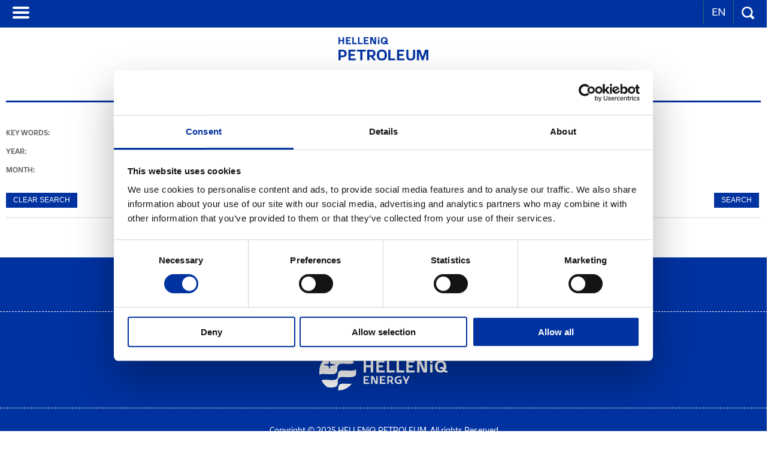

--- FILE ---
content_type: text/html; charset=utf-8
request_url: https://m.helpe.gr/en/media-center/press-releases/news-entypwsiakh-ekkinhsh-toy-eko-acropolis-rally-2022-me-th-8eamatikh-eko-ypereidikh-diadromh-sto-olympiako-stadio
body_size: 19217
content:

<!DOCTYPE html>
<!--[if lt IE 7 ]><html class="ie ie6" lang="en"> <![endif]-->
<!--[if IE 7 ]><html class="ie ie7" lang="en"> <![endif]-->
<!--[if IE 8 ]><html class="ie ie8" lang="en"> <![endif]-->
<!--[if IE 9 ]><html class="ie ie9" lang="en"> <![endif]-->
<!--[if IE 10 ]><html class="ie ie10" lang="en"> <![endif]-->
<!--[if (gte IE 11)|!(IE)]><!-->
<html lang="en">
<!--<![endif]-->
<head id="ctl00_Head1">
<meta charset="UTF-8" />
<meta name="viewport" content="width=device-width, initial-scale=1.0">

<script id="Cookiebot" data-culture="en" src="https://consent.cookiebot.com/uc.js" data-cbid="4e2f7b1e-d7d8-4873-b954-c9c02c1439b2" data-blockingmode="auto" type="text/javascript"></script>
<title>HELLENiQ Petroleum - Press Releases</title>
<meta name='DESCRIPTION' content='' />
<meta name='KEYWORDS' content='' />
<link rel="alternate" href="https://m.helpe.gr//media-center/press-releases" hreflang="el" />
<link rel="shortcut icon" href="/favicon.ico"><link rel="stylesheet" type="text/css" href="/Styles/style.css" />
<link rel="stylesheet" type="text/css" href="/Styles/ExtraStyle.css" />
<link rel="stylesheet" type="text/css" href="/scripts/mCustomScrollbar/jquery.mCustomScrollbar.css" />
<link rel="stylesheet" type="text/css" href="/scripts/mmenu/css/jquery.mmenu.css" />
<link rel="stylesheet" type="text/css" href="/scripts/jquery.cookiebar/jquery.cookiebar.css" />
<link rel="stylesheet" type="text/css" href="/scripts/cookieconsent/cookieconsent.min.css" />


<!--[if gte IE 7]>
        <link rel="stylesheet" type="text/css" href="/scripts/MegaMenu/vertu_ie9.css" />
<![endif]-->

<script type="text/javascript" data-cookieconsent="ignore" src="/scripts/jquery-3.7.1.min.js"></script>
<script type="text/javascript" data-cookieconsent="ignore" src="/scripts/jquery-migrate-1.2.1.min.js"></script>
<script type="text/javascript" data-cookieconsent="ignore" src="/scripts/jquery.easing.1.3.js"></script>
<script type="text/javascript" data-cookieconsent="ignore" src="/scripts/jquery.history_new.js"></script>
<script type="text/javascript" data-cookieconsent="ignore" src="/scripts/jquery.cookie.js"></script>
<script type="text/javascript" data-cookieconsent="ignore" src="/scripts/fontresize.js"></script>
<script type="text/javascript" data-cookieconsent="ignore" src="/scripts/jquery.blockUI.js"></script>
<script type="text/javascript" data-cookieconsent="ignore" src="/Scripts/carouFredSel/helper-plugins/jquery.mousewheel.min.js"></script>
<script type="text/javascript" data-cookieconsent="ignore" src="/scripts/jquery.watermarkinput.js"></script>
<script type="text/javascript" data-cookieconsent="ignore" src="/scripts/mCustomScrollbar/jquery.mCustomScrollbar.concat.min.js"></script>
<script type="text/javascript" data-cookieconsent="ignore" src="/scripts/mmenu/js/jquery.mmenu.js"></script>
<script type="text/javascript" data-cookieconsent="ignore" src="/scripts/jquery.lazyload.min.js"></script>
<script type="text/javascript" data-cookieconsent="ignore" src="/scripts/cookieconsent/cookieconsent.min.js"></script>
<script type="text/javascript" data-cookieconsent="ignore" src="/scripts/ELPE.js"></script>


<script type="text/javascript">
    $(function() {
        //$('nav#menu').mmenu({
        //	classes: 'mm-light'
        //});
        $("nav#menu").mmenu({
            classes: 'mm-light'
        }, {
            // configuration
            offCanvas: {
                pageNodetype: "section"
            }
            });

//        $.cookieBar({
//            message: 'This site may use technical and third-party cookies for features such as sharing on social networks and/or media viewing. By clicking the "Yes, I agree" button, you consent to the use of cookies. If you do not consent of third-party cookies or accessing another page of this site by closing this banner, some of these features may not be available.', //Message displayed on bar
//            acceptText: 'I aggree', //Text on accept/enable button
//            acceptFunction: function(cookieValue) { if (cookieValue != 'enabled' && cookieValue != 'accepted') window.location = window.location.href; }, //Function to run after accept
//            policyText: 'More', //Text on Privacy Policy button
//            policyURL: '/en/termsofuse/' //URL of Privacy Policy
//        });
    });
</script>

<script type="text/javascript">
//<![CDATA[
var jsConstants={"DownloadItem":"ITEMS","AcceptTermsTop":"I agree to the \u003ca href=\"/en/termsofuse/\"\u003eterms \u0026 conditions\u003c/a\u003e","AcceptTerms":"Please accept the terms"};
//]]>
</script>


<!--[if lt IE 7]>
<script src="http://ie7-js.googlecode.com/svn/version/2.1(beta4)/IE7.js"></script>
<![endif]-->

<!--[if lt IE 8]>
<script src="http://ie7-js.googlecode.com/svn/version/2.1(beta4)/IE8.js"></script>
<![endif]-->

 <!--[if lt IE 9]>
  <script src="http://html5shiv.googlecode.com/svn/trunk/html5.js"></script>
<![endif]-->

<!--[if lt IE 9]>
  <script type="text/javascript" src="/scripts/pie/PIE_IE678.js"></script>
<![endif]-->
<!--[if IE 9]>
  <script type="text/javascript" src="/scripts/pie/PIE_IE9.js"></script>
<![endif]-->



<script>

    $(function() {
        // RightMouseContent();
        $('#showmenu').click(function(e) {
            e.preventDefault();
            $('.searchform').hide();
            $('.langchange').fadeToggle("slow");
        });

        $('#showsearch').click(function(e) {
            e.preventDefault();
            $('.langchange').hide();
            $('.searchform').fadeToggle("slow");
        });

        $('.pop').click(function() {
            //alert("a");
            // alert($(this).find('span').attr("id"));
            var FaqSpan = $(this).find('span').attr("id");
            //  alert(FaqSpan);
            stuff(FaqSpan.split('faqspan')[1]);
            //  $('#' + FaqSpan).trigger('click');
        });


    });
//    window.addEventListener("load", function() {
//        window.cookieconsent.initialise({
//            "palette": {
//                "popup": {
//                    "background": "#003f3f",
//                    "text": "#ffffff"
//                },
//                "button": {
//                    "background": "transparent",
//                    "text": "#fff",
//                    "border": "#6fb5b5"
//                }
//            },
//            "content": {
//                "message": 'This site may use technical and third-party cookies for features such as sharing on social networks and/or media viewing. By clicking the "Yes, I agree" button, you consent to the use of cookies. If you do not consent of third-party cookies or accessing another page of this site by closing this banner, some of these features may not be available.',
//                "dismiss": 'Yes, I agree',
//                "link": 'Learn more',
//                "href": '/en/cookies/'
//            }
//        })
//    });
//    $('.cc-btn:after').on('click', function(e) {
//        $('.cc-banner.cc-bottom').hide();
//    });


</script>
<link rel="stylesheet" type="text/css" href="/scripts/shadowbox/shadowbox.css" />


<script type="text/javascript" data-cookieconsent="ignore" src="/scripts/shadowbox/shadowbox.js"></script>


<script type="text/javascript">
    Shadowbox.init({
        // let's skip the automatic setup because we don't have any
        // properly configured link elements on the page
       // skipSetup: true
    });
</script>

<script>
	(function(i, s, o, g, r, a, m) {
        i['GoogleAnalyticsObject'] = r; i[r] = i[r] || function() {
            (i[r].q = i[r].q || []).push(arguments)
        }, i[r].l = 1 * new Date(); a = s.createElement(o),
	m = s.getElementsByTagName(o)[0]; a.async = 1; a.src = g; m.parentNode.insertBefore(a, m)
    })(window, document, 'script', '//www.google-analytics.com/analytics.js', 'ga');

    ga('create', 'UA-52590663-1', 'auto');
    ga('send', 'pageview');

</script>
<!-- Google tag (gtag.js) --> <script async src="https://www.googletagmanager.com/gtag/js?id=G-E9G1QSBY8G"></script> 
<script>  window.dataLayer = window.dataLayer || [];  function gtag(){dataLayer.push(arguments);}  gtag('js', new Date());   gtag('config', 'G-E9G1QSBY8G'); </script> 




    </head>
<body>
    <form method="post" action="/en/media-center/press-releases/news-entypwsiakh-ekkinhsh-toy-eko-acropolis-rally-2022-me-th-8eamatikh-eko-ypereidikh-diadromh-sto-olympiako-stadio" id="aspnetForm">
<div>
<input type="hidden" name="__VIEWSTATE" id="__VIEWSTATE" value="dtH9TAElXXSw3iTPGFOIMeXJkk8Woza+yeRx55caEM7pUAiCRtoIoRs+0ndBe/VA6CvipdnJfJqhkZc72wgB1Kk/[base64]/[base64]/tCEEfHssZbZLvbQS3Ity9mU7G2IS9s4tAjO/akHJqAiGlLlUOYCjHMm0Zq6caXGfeAydZizVpeQTXn3pFcAVpRaTQQPSw5eb5z1iHEB97qR7rPSRybJup2y6KjPjSg9KbojTt2TDQR/xSgoQ6ZD8WHMNrksY0VHk01D3jzPHBXVM0NEMwLBFoQIDd1NI+XQsKMPfRW62VErueZn88C6kcfKI0SVnljBPwpUClm+Wp4bUTinEqpk2kjTJMIY0zopFpORXVhZ7Cp/R7jtYQxOYr/ge54vTRZqi+7aqi6LxLxquVO+lBpg1VX5kYx4wSUyoTdJvh+sLOWOzPJMW6WZmJb6B6X98VafpCMl3c/YnaZu1tn2glxyqEXcyoKJcyt3sz9wcBgHXvRqo6ecwpAtdlfks0+o25wKiEvT2dQ3hrQGTeHT/2Ee2Y/dSXUI9rC86jdxZBjkq7aaWGlLT/sS0mTybyJdaCdumV43OG8Abw5xlKiiUC6acpw+jWQ9OmyEXvgGa0IfXsQk0UgQVip1anZD688jXeLQW2d9QfIrtXsPgit3jBz8mPYY5SCfqSK3kDWxqbecu6J7wMdDxOURRhkD/EKHYB4pW2M/xrrC6OCj1y3FCaS2VZX0ZIHUj70tJq/nR9vsSJTFfsxd0l0cLWxo4zjW/Gl+xv1oKE6W6xSZnj/[base64]/fDIDYaRqDbQnpA8QHpUzcx2vBLw2cJA+UjIAiTUfBzTo2noDwU9APYXo/iChgEdQWdyKDCZhr97tp/hIpz8QomXpuxjW8liaewVpWxYWBl+7XDEHzpaJJ2bV0h46YCzZYcnmlnVmUW1aBV0vDi9aS8l7v550ayOUAg+jqYi/5Tif4iX2HUyRUZ7k7/5z3YEQtzZOn9ypwQhvcku5za3OkqW6qBcucBRv2oJx78rTFoN0bmDd2TiAab5CDJi6RZjULZ8eecL9jgPla0/oVb34ncaLt8frieZJ+10INAbTi/GyLeObNPNsh8E9OergrZQ0BHkwRDh9RHCNUdN97XMNj8KFqd1uzi1BLsy+37y97uyY5Y54ik8LGf15ihNxUxE1G7o+z43IBnoGWqG/WWkA66iP57TU4pD8wHfItXcJ36ZuTjYBeTwweSRrtRZ6SZzHYsRzF1AwyBVqL3MqitPbjuP/nHN5SL5B+drc5X7+8Z4RVuJ4ktUulyyijGqxUqnMjwr4ASNxoWlJYHuVztvIZHOGocqgjwHGX4IJHmbNyV2Pmw4ab4BpDlrom5bbK4ayXFIV/LdQYFo3noMSjJRLoRT6qfIYipaQwx2fGt82fX7Gw98gjdKfVjgNFfUgNfSxr5f6uduVhDrVwvm8QqnnIV/42G2IrpjR8Fc9UOLDoFiLPXBobOHtBKFeOFZt1MCtsFNfef1J2mBv1fU5hxnAzqMjth4lnfUzVo1xdUbGWEXea7AYiPgD1dBOi9NzcFMyr/ZqBpCPTAoPZWxxgTiroIBMOQqmRS5NfpqBLhKcI7B5a9Lr6H3dTIXUj6WUF96wT51CtOLGnlshskm3H+P66/LeD3j3L2bMDXGHETQIXJ63sf5O6qf41IfsYddlDIhUCffHpGDNv8l4RQUG5K0LmzA4e2F0ZzCmP4OwHUz663VLAjV2MmtHsh+57gy6hj6KgAqN4sKzrQZoAMNXxmjHzpjy7PZIPTNVzGBssOkZ/o1mJiwcM3HCcaRh0S9cwr1hCLYiqFFc7JB4LaDIJhTA1Br8mzbKQrqFEGWTbV+EjJQbgM3saOO7ScSb/pO5esyy2Qz7VS1EBaxCLVKzWe6+6n0PbzmZ/icYkDBtgh2qAukR4mfw+pVRW0dn607wq3LPizyYPHQYhEndyQ2w7/JWHYl80n1L9vb56xI44pqg+WxSLZ7CqgbNoOQ0jro1jjpYT5s0BLD3SE/OHL3+Ke5Cj+98s9OoX1GSZpSPLZeNpa9EK9/beEaJuUgowQTtx0LoyBW4GUkVj37AdJPi3Y+5XqK90zHVmagN1YqQaYxItCVuSbrm3NwcJN+XiAWTifCsrc2rxSB7JKZd+2gdGkon2XBiPK8/Mdw0ukuzCVwRHgUT5AJEI0hpl1SdiD+TtknabzrIYLiPjhXb2qIgBm92gevAWQw3omWofEZR5mB3H6IrnEzT4U9Zy931nQgj+cFsTrS4fIr/HVl48dA7YPTpO+8V0CD7Cx2YXzqaxhtLCaePw4yCi7mo0megUjM6/wW6O9smHMiRiwgjz+6ZB+kGCHnyH0U5yDJeIX7juvbYuZDIrkQ4U6RCeCb0FBkIzVRl049nNWJ5nOT4szIdKs2Rd/nFdedUKEePxvstqVFKoIR7wmu0obRJTObsFv5a/seA4XctwpYkkFTZdsd1VfF4P1gYMNiQ1LDNXEDIGUZWp1pvLnSSKUSumFEzmLgt5z5Go6l2tKe5RQGoQJP3PHIp2kMS2CZ/mDak9vCL7wR3+O2q5l8GXJnde0j3YL6DBra774B3HiznSNlxo9kIk2ypxcFy3UZ1R0e9gQNRnT1gimEGymFuBxrPu+N0j4bnLysu0EddgwYk4q8eIp2ozvFz5Uw2Y/Y+l2Dy5VF2zWyAQbihO98TyMGsyLz8SgpGUP/Rgui0Og/uLg+IR2RxksUt2xzGD9dP7I/Z+UNCopGE5h9YYP1J5NE1+74k3qlRtd/+f3gHoDlZcAUmEO56SjJvcfLPbIXO+bdCbH5JqbF5Mt9so1BIGuSnPk2lAtsPRtKKWhJoRcE96MVm/GyocatlPFkUAQLcUlitnfOqMu92NC20vICdBUTTYRJKVlnP0sOLwPyXKdsH0XaRIoujGP/t6ffRsrqKd2YXuuQVcsaTUS2CAtHyk7uoNvvJealAcQzslZXA5sSPSfqGkcxCJ4HWQIpZpyTwhurwZUO/JSMU+hSlxbvtXK/TR/R+eaC6QfxS1jTzcpJsUhVqi+rnpPMvLOXPhX1HA/+3pBfvfATZOXxLIAFjgshOMKPIEkY7gSASnAPxCpS32cHDuYt2xwfKB6KvVSGdOejfwSzWJNgmlHc7GnOzvmG8RzsYKoGu/RD87yeSl78UNZmUzdHcrb6tj39to1r1X+cC/0Gnxf299gywN+pdWqOEOjXk4zekr5iURNWJE4jyP5/v2bu4P0WG8b1X5A/FT3lbbbd24Lhua5Sgcdvdsb8Kgrg0HheKhY/W/PiSwk7XCqaxlmhBTJnZj95YhU7Sr+PVj6y61lkdixQf0kLF52JVIvBaj0ZLzlmWAnf0Uv9qHgu+IDsDyD9urg7XYvYKXTtuCYHQqEQA+xUT5CqAppu14X5/m8ClrYeOB4axRSG+9nGLsotVnsfRcpbBa59CIEGrNus3ql8FEBU+tbqcPZzlu9ao9vkQZsSvzgwWe1L8Ryn+O3Xtq9r9qIyjUPHkNegcUz5OLZxPf8IZjku4bxT8pXBGXzuk55xBEzQCqf0mDLWiHls7epttxIPVjM98VC/WXttqoROc7IklVwkRf+xw9sKbYyc3kmhWvXrR7KBL/ufTuZYRsaQxHhE6U97j8H7pafOKKzUBufLzbdWlVLkIPRUJ0muTkoFBmgt9MS2Wv3z9dReZDx80MF5YqrGKWy1YFO6eKqZfDYJia/qC79soZMX7L5ts3+Zu0c3o9BtnferHRmbce5Ef809hDVg/QXVT1ib9HDmOEBo6ToqDd3+VewkmZ5H/kn/[base64]/Wc6X3PlStORqf/Q0USuj91jIRKnTBJtw+F2Ss/[base64]/XfwXenf7WcYejWbxxjisQgrv53PQvh3AEYTxUEDCzTDRBtg2syZW5W3u5D1Ar2Nlp7aNWvMVyS0Kw1BL0WgYb4VJwrJqXnP/IaxfHZkya6zH6r7h0zS0aTxJVj/[base64]/7TEJzCglrIsjJve2Nk7llDL5JP6+kUZ2tTtMsbU4XCIZQVSXjbzntiG3PUlIBF3C11E5/sqaxYu899ZUovMh0w0p2Aox1gYBfpagvF+MhVkc0mSRxHDQ3QxreYU0Mm44AeI1MX81p0Cq1/Cz7h2/WLH/YcI731vaF2+dXOdMw/6CgTzB3ejZcbNwAGro7jIrd6Fwgi0DQs2e37yXZeRvGghRyOjehBv+Tewx9Fl3r2LXnW4Zyci4wm4Zg8AsAgxOQdU0Q+XClqFVg95/+vCSg13NvbMH+JOf2oMOIKshcv7sp+A/Dsa/CMDTt/N5VHataMzr72UebZcVGHuRAqwCuVNByu9WmfVY88gKS9y/atXfhY/KEi7qZ8IENIsoFrF8+TX9k6+wKpTz6Ld3xc8y1JsR07Y/[base64]/rEdpw7C0LUwyYDCuRdgP5TgyDyBectjYXDJvqq38B9GIA/40Co1oDL12sU1K/[base64]/QObW2xIIxEI2GaSboPfrsqMsfR7avmzkZOupl0gAaNlwAAYtZVZuRg6Qsg2KidNjv7AVVZlDvBti5OgRNoZin0bxkkg5G7Cfz5AMJ+SZuozDngihqKBHsCWRzk82Au9YVsFZO1zM/7l9N1cQz/yRmMr7OM0nYTLZeq+KL57N8MZHik+iALMhNpnPYsD0/YVJ49twD/4bIxUYVYMaZF323rNAYJC0mylX8/FmTSQ0+1HX1aSoFl1x9e49e+0PvXmnoRw0u7YSIUInLQgmdS0dHvOWuuE1M0C2TjUeFDqnemR75BeD4Yqv1L2ZWlzEyjhy7WYQ01P/zUp0zsSMVmLxMdztQuSg0Tw+QiltIiSsMq5EZFtSL0m0uT36/M5HPezqRv/IuNf7ypu3vFlOWrKZQirUhYkjWUtn0FmYnz+bXzMK76FMSHrCaFM5UQ2i26de1FdL11wcUAm0AvdB9FY65d3roL/[base64]/7eQkJBToAgLp8snox3D7dE/Ep2QqG5mWqueHlJgjDNKxJhIYL0VExUjbRfr7z+WixBPPS3QiznlqWFQzHX2C5PThpvJAuItloDnyH9DzeeO2CTNUSLyuSRsj4RLQ5SqdHT9B0yYIOtuE5NF6uu7IKBPgGcPcTTi1g8NWZ+xrFMEIGg1MJBv3RXJ7/QUxXC7mBIIFmprcKiR4cDGWrzvHlnoaLD8Cr5etr8iLT7zOdp5LnHtyZZfjKTFqxUSiVwaU8e8LtWZAbw+/GXlkkP8L7SobWLprZl7BxKpD+bzFpzEvvI3CqzFiPGdPYlNvvwBV2JVI/Fozf05fUB45lVawPqkkle3GFe07VhHy8IWcH9fUldt2ym/kmiRYuwt51gfrDAkbONj02eWeIcjO5l4Z9BW9uB6GVZbc7bGq4jVRABIAc4vNAfuzxcgJo0vs6+I2mW97rnuV09GwTFF86QBSMwh8U+R0ZlWCkuWZ2fzZPz0/5IeQY4SJT6FLL6Z7HgcShnZIXPw3n5pMVyHqZan7ChJbl/iVZVdf6Zn7oFceFB7goq23ykoLV/fjspOskymNhbOFdMvZDQT6RkJDo71g52I3nkGJ9LZIWMtRER9LHwDSGqpSLhJSh761RXB9d2epWo5j/1O5c2KlrY4SopEZO3O1lXhuraQySZGxD4vSY8vdxU8MX8LRAsOguhUKsZxPEKoCXSMoRJfGKe05/lgjdTcUykFXYV/6qGwq254MZbVKfm94Xv/x4k6unL3fnxzFbmq5smRZ/mTe3ZRJk3UPmf4gMtUiyLfn1PB0OKtSV4diDDCNqBEs95juHyhj7DgAXTnpadCUDsYr/4hHypexX7KErJPmQrmu1ZBGIHLGKYCCAbau9LWdObEwb3VvqLCkXBu3/QWfRXwp56a/[base64]/iS4jrBYJ33fHHqDo0dUnJHTJUp4SsEwcizkEcSltI6dx8/dAc5xYxDoP8Hr1h9f1Ow6ajOvydWx4zjap3ogpbFeEtpHMCpHDJWYrn6b8sJFI+17AYMCAbEIr10bbMXHpULNqBzNOuSGiLXDjhvnUwh+ib+xg8qH2Id7zXvg90eb9oFXyEW6nx7nCKgZy/ivcb7AengwDnzxYwZjSeo4jrZi50bL2mu5oP/4gWqP08VOv0Cnxvn5HrtQXvEJ2ZTgj0XlYkkGRGvRh1qF0aK2xPYQo6dPYoTPMbJN5b/sZjdDMPjTDCVQIw+v++k2b3Lamcu9UpHor47rI3GWWidHUh/E4eu6CsCgUDr1ozREwpQ5uumKsSsmUl9v3sLGCSrU2MyJ1583KSS6PQi3NjdP1NBGu5CEWlgDhUt8W9v98F0zBMtYKikfVFdd7DxtMQN3dIs9Xf8dlJPDkV7X05c772gKehCdXxYLNLiSfBX2biQFQqWkJZpKaw1d3ZtbOlOaH/hRbMuWtnLcqsYkHdTqQdz7O5hAFppyjtpbgQBtlkuG1j+wluOqq/gJXpzkpy4wTr1Fvy9vels+JoYCLTuLuu5c/r5BfbWl7GjWgKFXJJz69mcpe0MPbk8a9KAwZr2NpTpw0OWv5oKS1rMmUewbVfzS+2PNeZ3xBB/yrGtYfeDDS1qEGdYgU1W1SuXw1uAS/yzfKMVqsjKcda2kjRUF6qEozii5RrVPonGcwpxZ/hjPSRI+8LU50xYFydrK087dQP/v8w6sXugxwNmSLU+EedlI8tqN0taK/bvwryj85wma5Q7oCGD7biMqd1tLBWuIkXgUY3FPtHFRuC487NK+JZFvedcQmSXQMqhUJnlCnFb+Df7qORFq9XMi0fGTCoW6ekv3LimQRnKtVGkuibQKu4pHqknQWU3gJV7o9fFvafd9RQJ/[base64]/Ch2r3F9eiKfn765mBC3o+l/[base64]/UXxhNbCVUIgVNIQe7nGjYh3RFnxg0ojJuLurxh9ALUpY9VWT1WE07SQH3xnBmnvCZjC4h7F0cHRWa4lHMbDXmlTwK8es0hKiIl4M9lyxKSRFEV/irX4dAXQvR1X7/l0c0/IsDcUVOSIi9kwl68bQBTxDQzTdI/[base64]/mvvbukzbF+vwbEDTiXgN5VCTNBngEoX34u2NBWosMAaqTzAAWwfCZluF0aetCF9zGI8xXwW2kpl0lcWlVp1pPjQ1M+Al1PneGi0bR/nEL8qpiOcWN+bTjLJFvLRBZVO02+OY6Eh46GfGfw1+dHE0rWJtsb0+G2QpMSo7eL8ViaWnShiGvMb96hY5/CSjMKGU8Hr8GaCrGbstbg/WKueZDxMLyVJGx7L1EMhOjGo4k4rpHW7kaLrAwvMi1GTqwC9a/X3sOlb7/2Zv+50FKYzRMfbQbep3Ib9ikP4gjZAX3sbbHdMcQXSwBmy5lZtk0X3sarAx01XCNH6Cmiz7mRdrSv29KZsafF6RojoEvkUeMVCpp3DdiN5P+FSi1hPAdpCkOgP5J9ZcMUcr4XKwSLWViDXU80kzjHJCP0deDtN74pZfu+cvJxvCRozCr6s86EXI2w1t6/WbtbV7Xeoc7mV5Ha5DXLWIYia6hJfalUPzyQPuL+jxanpIObj2vbh87asieqhOoBJQFpc/cGWPBzNBQk2hnuGs/RVF7QaOpiwE1rX9WUClm69Cc6P1Z1KumsAwLJuPoy+TUTmlkH7vrlQt1tLgt2/y2TOcSaTULv1dz8a5xnbWyanDGTS9u43PEDhJZXGXDD0yG4VDc+6klq+pnZJVcEq6IICl8MtOlWSRMG6JJeQDy7wPNIDvJA0kE/6BjTEfae2AyTVdg6Os8rbSjYwk9NP3bdJocEFwSHoC2q6ISpIH/bncBsFXZRFPxSxkjpGxGg3a/97NIHHAdYCYL5k5roVNsiMwv1hEfh/wmeE+wymFvcArHUHRFKI/JixDdN6T16Vn0nDo9d+8vxzo8BnYtaWrM68j1Hf+RYf+JL/+rb2v88DKgvQhFZoKTz3R++X9tRszorRrYWaSCR88Eg5ypHzMXYeFeKcJanv15qqkJJY+X7cq7GtfDMn11AYZbvmWpLwIudHQbMnNr4z6QzGMHxvk5KIwqCoYZWg2d1onEPKp/sZfyIDhzpXg97WVqW7rUfyFK/EzCcZovUaP4at7+82Hhye3s/2dHwIgjzXBb5zsfCe3AuMLhvSdpSxcWbhDVwxUwJ5irl5XwIjl/QkUEnDU2sKa304CXd0fjbZ6Z1yvZWnAnbEH93f3sZj+C7RkN8OCW66NFaZY7nH1OOM/KwoBbMBjkGNCghUYZh9ymjFZPAKPRdhKTfbNI29VlryZ+tkateivawf82ureELHVudfndSCW7zCUB/UJpFjrOWtVDu2BZ8/YFz/D4331qcQYLV/FT/y50Pf8bKOfng3vskdTCrvewsg1EjbKjVkxSid7kO+TOFMbTh/b/vu3eGXVS4ZSukS8uX1UbU2MaOouJTqHGOL6DC659laYD6krIn4Wcerqw33SoAQjesUo2loN/yoiOlsLcMeeYMSI9dH66RsC/zF2/9vWrqMkizEh7qBHQrfOEDuFBUT5uuSiGzThQiw2OCCWOnzJRk9/IJwff8n0ZA4lSdiPj91FLasfeyTbIa3atPXygFFv9iVkpI+wDk1+IRI1Yg55xAs2V2LDexsKPrkDwP8O4EbkqppXYgDeaQxMiHelr1SblW2fyMWmSYOw/[base64]/7Dw5uMD1oquoJx3IIVvcxHA7BwHUYlwIkH9GggL1J6Rd1CbeyKt+wgEzFFd5Ozj8cmbk04jeHi92Azxpzn4of7V0oMtD5zG9bqpwyBkD4kIBxuYUaoFmARwRDMDNFEHd2OYPsCavADIRS0DNgEWGIqRIxGCz7k1P0YiNCFN77eRK5CwLngnRR+PzDuBK+I/NnYneZw2Q/55naMgbNHiH+QsI0I9C3r4EXh9S/e07FF6oDgibVoJLzSVfc/HNke/yy/d5GeyAjSZhq/R1Kq9b7GHb5t6CBJfPrTAXNGluPDi9f+JdURANf7TrcxU77zQ0GnsGs+csXDAE0Bw2eftE411B2lLWoY4h7jTWJckjxUGnu4cKBf5GoM7DvaYzy+5kPiLOUFGczC9nEwgacbJwj1XNVO7DWiNzd1qWlNfnv6G4S+ErPV6WB7REs/PwjaIi1tz/tMspE07B5d8ZCdYJcAbvqeXtjKU7ovkHq/P/qX89INdYPYtm8of3CgmZtwvlKLNPQ7OqOl2zaJiyL4VHe8+aFOy8/WCqQ04jRxvBdVM7SnswbcCl0UO7wVIwGkrist2znLvPa1Wma+sy3esLFD89ejwv57vLqb92u4OwPQeR9goKt+8x9M7n8TSyvVCt9auzKzWf+BUGp75o6bdjWd1QwxmZPpdheCgAjKbf64CnTNjAQj0DM6Du5cLCzO/RZDeo+VQzoGIoN9I39m+l9OThhK0rvE2Xp7rMbzsxJp5sPm1hc1wmjd85GOrq0jrE3RBujQ2D8IO4Ue1oYc48sOZTCWE1/iPN5M9l/cOWHl3+5UNBYeoKv4H4zvBVJBB0iqruytKYGiLMHQf6ilLFrAel8FG4D7RyA74nGF6RirEtqbJs50gS0181l2zgvXe3wpGwTzK4kj20JrdK6Tl+sy9KayprkZOx03CbPBne3waTZZg7MnXo27O29glQg80lOJ+UJ9BFcJ39qACj6hAf7vWbeXPNIRwCp1cdAvjA6d/1bPvljh3t9uZyKDr8PiQ0MNT3B7AlbcTH+m/IZD4rqgb70ZN2GkcoVk1DRVQAl9BLLmUs/6BqwuqhLiXlftPEjncaYLS3Ug7RoSgwo1gXkOU3CMAfQdpzvs0NQpEjkL4ORg5zcfs0KWtLS9F9iH/CCvW1cv0GJso77WhXIEipRfYAJV6T6LvyP+rAMWIb5krVi8M/+7vlSgvlxu7pPLRuo5OFPTrlrijFfcpBNg4rtuZAvZpEEt/+IBdqKOqZ64nY1Eo3ByVITkPt8r7AAua1pcwvsUnNoNK4se7f5g2ZgzRjEHMwP3s4l9SYORTnZxwRGrLpumIej3dbRJcsg6X4FhAwt5yXjHUqgPb/qzWjm26sHEknk9idojHJx7NfSUloAg5x8Puyrl1kzkLo7O74M01V9UsDyWimluS5nvbxU0joKTtpsaCymChjtWCdPB9S5NjNaOOdxJdr8qNoTGhaY6sdhqYYy1/m3nDtsJeVexAX2wj1fuzSkQ+C3/TPUMPQN0LEIFqA3kvRK6M7fP9T2ehAsJPLpaIF6ox9HbDIIjR63nOM1V3uIWDDdJheSL1xXG4al+S6kkSM90Yv68hnqkBD3G+W+ZnClzBPExvon6H1hVjvOVUTvlxBClIlyVKKVA90LB/VLjw1w7jxN1ZyFa9nr5HYzn7DOE4Ybr1zCUMbPRuE6RVh/[base64]/u850wqBXzrjEAdeGrUe2gfjxCk7E0hR38OmdvIcAfK3NQwFSTY8+lQNU2QCFhBLEf0so1sXlDb6NBKS/yi3C3FkWhpfML9BascPbhBedUyn7M09gBzTUfQT9a5U9XEmknUFt/ju02UbpzytGYVPylSO8GLSbDuNkIUSb6PjodqS8m9s9Z/LEAgin5VpPHG7S+8E8cvtNC7h4ZQHxZOKKVkCxRfygIC8Rs9BTKDAkugqjdWsRrQ9e5bRf3FvDyu6zM7fdGK0iHzp5cF2gQg7SS4sS9cHeKj7Y/NCeuSONk7SHdtQQsL2znDCNEIUl+Yg+bgeNDB+sdhi/6RkrZ3tBoV/LiWIHTccCjPRgV7NP5cEG6115zgP8481tfMtzCRRNErQwxxllMo8zGzoKrPvq+bfSzW3v2VCAJY8BswT4BDDDwdc8YaeD6CpeFl8nG4DqS01Av3KV6H0P154go/s0Vmlpdq0MomR2KTBg5Q2sxPdGuRd2EkqF7MvLMnQEqeivFSwaQLMdx4SZ8MTLwzKtXCl3Y6KM3ZIUEEovb3T7ZTw0KspOTetI8gn4y6XoVepfeT8HpYzyXVLBDXAdGjKNP2/Jr6zKoomcZj/k/mjzdEyjOuaBtoibY0vMLBzIfHfgu7OrzHrWFvz7wvkeaPRFvEp+dc1vFdSMngKyPtGzs7sZ2KUrYcyZ4Rd/myf81O9/g095kcctFLbq6ST+2Rm6cvkSaYv6+vGcZ5aJGZLoIQkgLhA+Z5InZOt7Fb1VGMusL0JQjTYTufNASmvX6K3nbO9ZpnR2seSCA4YjKoS23gJC6BTc+u/8xW1LA6zhphJgIsm7d6TagpDLWE++NPLz7HuTR3dtnAVHvImju2mDliFzttmTpa8K2iCdpZlKnfwLTbpD9zQlItV46omWxgEgdJ2WQVoRYKUVbBThqyhxMN3SOsNhcOh2hz5wd+1JWxG4wHtmmjp7IxNo8L9O9fA==" />
</div>

<div>

	<input type="hidden" name="__VIEWSTATEGENERATOR" id="__VIEWSTATEGENERATOR" value="13244B6A" />
	<input type="hidden" name="__EVENTVALIDATION" id="__EVENTVALIDATION" value="XT8pbLae5OU4OktmbOuczcMM8mz7NrsPY0yacbLQ6PrhKhsiuiINrfsCpVLklYthNw7tiGu0fD70XBX0FyqlwXOcC/jgSFKYf09okTYxPQKLnxYviCX3uZJ/KF8eKERUaJok2cqoJ7c97EImSfCQ3O4X3jEVgMnICkNmukOxovod7/IgNxd+l2urMw6Q+qATrDmWxTmd/dVg+t87xk8sT5za8sD319ouZApLdqaANx7ZqPKDveR4kvG4Y/MsDhLXVN3wEkfL5J0fwi/6/dWvyzVsOLt2F10l8T+E7QtbSXza3a/wsHGMCNH0fCEz9vWQjznnifkk+M/vQriEjuXOXDghxGTP5M0HKXwrnfwiYBXro+NPS68UPCIVHWzN72fy3FPTyanE03iS30kkVxFJhc314p58z/s+6y0qA992YPFaoXJoBuKWQf4if5drtz+0JYyCphfpc/PNQ7rvGNEN67lpuF4=" />
</div>
        <div id="container">
            <table class="tabletrb">
                
<tr>
    <td class="top-menu">
        <table class="tabletrb">
            <tr>
                <td class="menu">
                    <a href="#menu">
                        <img src="/images/menu.png" alt="menu" /></a>
                </td>
                <td class="menu-right">
                    <img src="/images/line-top.png" alt="top" />
                    <div class="language"><a id="showmenu" href="#">
                        EN</a>
                        <div class="langchange">
                            
                       <a href="/el/media-center/press-releases/news-entypwsiakh-ekkinhsh-toy-eko-acropolis-rally-2022-me-th-8eamatikh-eko-ypereidikh-diadromh-sto-olympiako-stadio" class="lang">GR</a>
                        </div>
                    </div>
                    <img src="/images/line-top.png" alt="top menu"  />
                    <div class="search">
                        <img id="showsearch" src="/images/search-icon.png" alt="search" />
                        <div class="searchform">
                            <input name="ctl00$TopExtra1$txtSearch" type="text" id="ctl00_TopExtra1_txtSearch" class="jqtranformdone inpSearch" value="SEARCH" />
                            <input type="image" id="btnSeach" src="/images/search-icon.png" alt="search" class="btnSearch" /></div>
                    </div>
                </td>
            </tr>
        </table>
    </td>
</tr>
<tr>
    <td class="logo">
        <a href="/en/" title="HELLENIC PETROLEUM S.A.">
            <img src="/images/Logo_Petroleum.png" alt="HELLENIC PETROLEUM S.A."/></a>
    </td>
</tr>

<script type="text/javascript">
    //<![CDATA[
    $(function() {
        $('#ctl00_TopExtra1_txtSearch').Watermark('SEARCH', '#BEBEBE');
        $('#btnSeach').click(function(e) {
            e.preventDefault();
            doSearchResults();
        });

        $('#ctl00_TopExtra1_txtSearch').keypress(function(e) {
            if (e.which == 13) {
                e.preventDefault();
                doSearchResults();
            }
        });


    });


    function doSearchResults() {
        var txt = $('#ctl00_TopExtra1_txtSearch').val();
        if (($.trim(txt) != '') && (txt != 'Search')) {
            window.location = '/en/search/?terms=' + escape(txt);
        }
    }
    //]]>
</script>


                <tr>
                    <td class="top-image">
                        


                    </td>
                </tr>
            </table>
            <div class="pageall">
                <div class="page-tlt">
                    PRESS RELEASES

                </div>
                <div class="page-txt mainContent">
                    

                    
                    

<!--[if IE]>
	<link rel="stylesheet" href="/scripts/jqtransform/jqtransformplugin/jqtransform-ie.css" type="text/css" media="all" />	

<![endif]-->	

<link rel="stylesheet" type="text/css" href="/scripts/jqtransform/jqtransformplugin/jqtransform.css" />


<script type="text/javascript" data-cookieconsent="ignore" src="/scripts/jqtransform/jqtransformplugin/jquery.jqtransform.js"></script>


<script type="text/javascript">
    $(function() {
        jqTransformallforms();
        
    });
</script>

	

 <script type="text/javascript" data-cookieconsent="ignore">
     $(document).ready(function() {

         $('#btn-search-press').on("click", function(e) {
             e.preventDefault();
             doSearch();
         });

         $('#clearall').on("click", function(e) {
             e.preventDefault();
             $('#ctl00_ContentPlaceHolder1_press_txtKeyword').val('');
             $('#ctl00_ContentPlaceHolder1_press_drdYear').val('0');
             $('#ctl00_ContentPlaceHolder1_press_drdMonth').val('0');
             doSearch();
         });

         $('#ctl00_ContentPlaceHolder1_press_txtKeyword, #ctl00_ContentPlaceHolder1_press_drdYear, #ctl00_ContentPlaceHolder1_press_drdMonth').keydown(function(event) {
             if (event.which || event.keyCode) {
                 if ((event.which == 13) || (event.keyCode == 13)) {
                     doSearch();
                     return false;
                 }
             }
             else return true;
         });

         function doSearch() {
             // var refreshUrl ='';
             var txtKwd = $.trim($('#ctl00_ContentPlaceHolder1_press_txtKeyword').val());
             var year = parseInt($('#ctl00_ContentPlaceHolder1_press_drdYear').val());
             var month = parseInt($('#ctl00_ContentPlaceHolder1_press_drdMonth').val());
             var queryString = '';
             if (txtKwd != '') queryString += '&search=' + txtKwd;
             if (year != 0) queryString += '&year=' + year;
             if (month != 0) queryString += '&month=' + month;
             if (queryString != '') queryString = ('?' + queryString).replace('?&', '?');
             //  refreshUrl += queryString;
             var title = 'PRESS RELEASES';
             if (queryString == '') {
                 queryString = '/en/media-center/press-releases/';
             }

             historyCallBack = NewsHistoryCallBack;
             History.pushState(null, title, queryString);
         }

     });    
</script>
<div class="selectPress">
    <table class="nopadding">
        <tr>
            <td>
                <label>
                    KEY WORDS:</label>
                    <input name="ctl00$ContentPlaceHolder1$press$txtKeyword" type="text" id="ctl00_ContentPlaceHolder1_press_txtKeyword" class="inpKey" />
            </td>
            </tr>
            <tr><td>
                <label>
                    YEAR:</label>
            <select name="ctl00$ContentPlaceHolder1$press$drdYear" id="ctl00_ContentPlaceHolder1_press_drdYear" class="searchyear">
	<option value="0">ALL</option>

</select>
            </td></tr>
            <tr>
            <td style="text-align: left;">
                <label>
                   MONTH:</label>
                <select name="ctl00$ContentPlaceHolder1$press$drdMonth" id="ctl00_ContentPlaceHolder1_press_drdMonth" class="searchmonth">
	<option value="0">ALL</option>
	<option value="1">January</option>
	<option value="2">February</option>
	<option value="3">March</option>
	<option value="4">April</option>
	<option value="5">May</option>
	<option value="6">June</option>
	<option value="7">July</option>
	<option value="8">August</option>
	<option value="9">September</option>
	<option value="10">October</option>
	<option value="11">November</option>
	<option value="12">December</option>

</select>
            </td></tr>
        </tr>
    </table>
    <input type="button" value="CLEAR SEARCH" id="clearall" class="btnClear" />
    <input type="button" value="SEARCH" id="btn-search-press" class="btnPress" />
    <div class="clear">
    </div>
</div>
<div class="resultPress">
    
    
</div>

                </div>
            </div>


            <div class="footer">
                                   
 <table class="tabletrb">
                        
                        <tr>
                            <td class="social">
                                
                                <a href="https://www.facebook.com/HELPEgroup" target=_blank title="facebook"><img src="/images/icon-fb.png" alt="facebook"/></a>
                                
								<a href="/en/media-center/rss/" title="rss"><img src="/images/rss-icon.png" alt="rss" /></a>
                            </td>
                        </tr>
                        <tr>
                        <td class="bottomlinks">
                        <a href="/en/termsofuse" class="linkfoor">Terms of use</a> | 
                        <a href="/en/media-center/personaldataprotection/gdpr" class="linkfoor">Privacy Statement</a> |
                        <a href="/en/media-center/personaldataprotection/cookies" class="linkfoor">Cookies Policy</a> 
                        <a href="/en/sitemap" class="linkfoor">Site Map</a> | 
                        <a href="/en/media-center/ContactUs" class="linkfoor">Contact</a> | 
                        <a href="https://www.helpe.gr?isfrommobile=1" class="linkfoor" target="_blank">Desktop view</a>
                        </td>
                        </tr>
                         <tr>
                            <td class="logo-footer">
                                
                                    <a href="https://www.helleniqenergy.gr/en" target="_blank">
                                    <img src="/images/HELLENiQ_Logo_Footer.svg" />
                                    </a>
                                
                            </td>
                        </tr>
                        <tr>
                        <td class="copyrights">Copyright © 2025 HELLENiQ PETROLEUM. All rights Reserved<br />
                        <a href="https://wearedope.com/" title="Created with love by DOPE Studio" target="_blank">Created by DOPE Studio</a>
                        
                        </td>
                        </tr>
                    </table> 

            </div>
            <nav id="menu">
                
<ul>
                                <li  class="topmn" ><a href="/en/the-group"  class="mnTop" >THE COMPANY</a><ul class="down"><li  class='mmli2 '><a href="/en/the-group/about-us"  class="level2"  >ABOUT US</a> <ul class="restlevels"><li  class='mmli3 '><a href="/en/the-group/about-us/refining"  class="level3"  >Refining, Supply & Trading</a> </li><li  class='mmli3 '><a href="/en/the-group/about-us/petrochemicals"  class="level3"  >Production & Trading of Petrochemicals/Chemicals</a> </li><li  class='mmli3 '><a href="/en/the-group/about-us/engineering"  class="level3"  >Engineering</a> </li></ul></li><li  class='mmli2 '><a href="/the-group/financial-results/financial-statements"  class="level2"  >FINANCIAL STATEMENTS</a> <ul class="restlevels"><li  class='mmli3 '><a href="/en/the-group/financial-results/financial-statements"  class="level3"  >Financial Statements HELLENIC PETROLEUM R.S.S.O.P.P. S.A.</a> </li></ul></li><li  class='mmli2 '><a href="/en/investor-relations/market-data/refining-margins"  class="level2"  >MARKET DATA</a> <ul class="restlevels"><li  class='mmli3 '><a href="/en/the-group/market-data/refining-margins"  class="level3"  >Refining Margins</a> </li></ul></li></ul></li>
                                <li  class="topmn" ><a href="/en/corporate-responsibility"  class="mnTop" >CORPORATE RESPONSIBILITY</a><ul class="down"><li  class='mmli2 '><a href="/en/corporate-responsibility/contribution-to-the-broader-society"  class="level2"  >CORPORATE RESPONSIBILITY IN GREECE</a> <ul class="restlevels"><li  class='mmli3 '><a href="/en/corporate-responsibility/contribution-to-the-broader-society/SociallyVulnerableGroups"  class="level3"  >Socially Vulnerable Groups & Health</a> </li><li  class='mmli3 '><a href="/en/corporate-responsibility/contribution-to-the-broader-society/Education"  class="level3"  >Education</a> </li><li  class='mmli3 '><a href="/en/corporate-responsibility/contribution-to-the-broader-society/SustainableCities"  class="level3"  >Sustainable Cities & Natural Environment</a> </li><li  class='mmli3 '><a href="/en/corporate-responsibility/contribution-to-the-broader-society/Culture"  class="level3"  >Culture & Sports</a> </li></ul></li><li  class='mmli2 '><a href="/en/corporate-responsibility/crcontact"  class="level2"  >CONTACT GROUP CSR</a> </li></ul></li>
                                <li  class="topmn" ><a href="/en/health-and-safety"  class="mnTop" >HEALTH, SAFETY & ENVIRONMENT</a><ul class="down"><li  class='mmli2 '><a href="/en/health-and-safety/health-and-safety"  class="level2"  >HEALTH & SAFETY</a> </li><li  class='mmli2 '><a href="/en/health-and-safety/industrial-health-and-safety"  class="level2"  >INDUSTRIAL HEALTH & SAFETY</a> </li><li  class='mmli2 '><a href="/en/health-and-safety/personnel-training"  class="level2"  >PERSONNEL TRAINING IN HSE</a> </li><li  class='mmli2 '><a href="/en/health-and-safety/environmental-protection"  class="level2"  >ENVIRONMENT</a> </li><li  class='mmli2 '><a href="/en/health-and-safety/reach-regulation"  class="level2"  >EUROPEAN REGULATIONS REACH/CLP</a> <ul class="restlevels"><li  class='mmli3 '><a href="/en/health-and-safety/reach-regulation/helpe-compliance"  class="level3"  >Compliance</a> </li><li  class='mmli3 '><a href="/en/health-and-safety/reach-regulation/useful-links"  class="level3"  >Useful Links</a> </li></ul></li><li  class='mmli2 '><a href="/en/health-and-safety/quality-assurance"  class="level2"  >QUALITY ASSURANCE</a> </li></ul></li>
                                <li  class="topmn itemselected" ><a href="/en/media-center" class="mnTopSelected " >MEDIA CENTER</a><ul class="down"><li  class='mmli2 '><a href="/en/media-center/news"  class="level2"  >CORPORATE NEWS</a> </li><li  class='mmli2 '><a href="/en/media-center/archived-publications"  class="level2"  >PUBLICATIONS ARCHIVE</a> </li><li  class='mmli2 '><a href="/en/media-center/glossary"  class="level2"  >GLOSSARY - ABBREVIATIONS</a> </li><li  class='mmli2 '><a href="/en/media-center/energyunits"  class="level2"  >ENERGY UNITS & CONVERSION TABLES</a> </li><li  class='mmli2 '><a href="/en/media-center/socialmedia"  class="level2"  >SOCIAL MEDIA</a> </li><li  class='mmli2 '><a href="/en/media-center/email-notice"  class="level2"  >EMAIL NOTICE</a> </li><li  class='mmli2 '><a href="/en/media-center/ContactUs"  class="level2"  >CONTACT US</a> </li><li  class='mmli2 '><a href="https://www.helpe.gr/en/media-center/personaldataprotection/gdpr"  class="level2"  >PERSONAL DATA PROTECTION</a> <ul class="restlevels"><li  class='mmli3 '><a href="/en/media-center/personaldataprotection/gdpr"  class="level3"  >Privacy Statement</a> </li><li  class='mmli3 '><a href="/en/media-center/personaldataprotection/ShareholderPrivacyNotice"  class="level3"  >Shareholder Privacy Notice</a> </li><li  class='mmli3 '><a href="/en/media-center/personaldataprotection/privacynoticepartnersandsuppliers"  class="level3"  >Privacy Notice for Associates and Suppliers</a> </li><li  class='mmli3 '><a href="/en/media-center/personaldataprotection/Customer-Privacy-Notice"  class="level3"  >Customer Privacy Notice</a> </li><li  class='mmli3 '><a href="/en/media-center/personaldataprotection/privacystatementcandidates"  class="level3"  >Privacy Statement Concerning Candidates for Employment</a> </li><li  class='mmli3 '><a href="/en/media-center/personaldataprotection/subjectaccessrequestform"  class="level3"  >Subject Access Request Form</a> </li><li  class='mmli3 '><a href="/en/media-center/personaldataprotection/cookies"  class="level3"  >Cookies Policy</a> </li><li  class='mmli3 '><a href="/en/media-center/personaldataprotection/privacynoticefacebook"  class="level3"  >Privacy Notice for HELPE Group’s Facebook Page</a> </li></ul></li></ul></li>
                                <li  class="topmnlast" ><a href="/en/Human-Resources"  class="mnTop" >HUMAN RESOURCES</a><ul class="down"><li  class='mmli2 '><a href="/en/Human-Resources/our-people"  class="level2"  >OUR PEOPLE</a> <ul class="restlevels"><li  class='mmli3 '><a href="/en/Human-Resources/our-people/empolyeesinfo"  class="level3"  >Our strategy</a> </li></ul></li><li  class='mmli2 '><a href="/en/Human-Resources/businessenvironment"  class="level2"  >WORKING AT HELLENIQ PETROLEUM</a> <ul class="restlevels"><li  class='mmli3 '><a href="/en/Human-Resources/businessenvironment/healthandsafety"  class="level3"  >Health & Safety</a> </li><li  class='mmli3 '><a href="/en/Human-Resources/businessenvironment/equalopportunities"  class="level3"  >Equal opportunities</a> </li><li  class='mmli3 '><a href="/en/Human-Resources/businessenvironment/benefisandcompensation"  class="level3"  >Salaries & Benefits</a> </li><li  class='mmli3 '><a href="/en/Human-Resources/businessenvironment/respect"  class="level3"  >Interactive communication</a> </li><li  class='mmli3 '><a href="/en/Human-Resources/businessenvironment/actionsforourpeople"  class="level3"  >Actions for our people</a> </li></ul></li><li  class='mmli2 '><a href="/en/Human-Resources/businessdevelopment"  class="level2"  >INVESTING IN OUR PEOPLE</a> <ul class="restlevels"><li  class='mmli3 '><a href="/en/Human-Resources/businessdevelopment/professionaldevelopment"  class="level3"  >Professional Advancement</a> </li><li  class='mmli3 '><a href="/en/Human-Resources/businessdevelopment/evaluation"  class="level3"  >Evaluation & Rewarding</a> </li><li  class='mmli3 '><a href="/en/Human-Resources/businessdevelopment/education"  class="level3"  >Continuous Training</a> <ul class="restlevels"><li  class='mmli4 '><a href="/en/Human-Resources/businessdevelopment/education/elpeacademy"  class="level4"  >HELPE Academy</a> </li></ul></li></ul></li><li  class='mmli2 '><a href="/en/Human-Resources/Recruitment"  class="level2"  >CAREER OPPORTUNITIES</a> <ul class="restlevels"><li  class='mmli3 '><a href="/en/Human-Resources/Recruitment/businesssectors"  class="level3"  >Career sectors</a> </li><li  class='mmli3 '><a href="/en/Human-Resources/Recruitment/career-opportunities"  class="level3"  >Job announcements</a> <ul class="restlevels"><li  class='mmli4 '><a href="/en/Human-Resources/Recruitment/career-opportunities/jobannouncements"  class="level4"  >Ανακοίνωση ευκαιριών απασχόλησης</a> </li><li  class='mmli4 '><a href="/en/Human-Resources/Recruitment/career-opportunities/results"  class="level4"  >JOB ANNOUNCEMENTS</a> </li></ul></li><li  class='mmli3 '><a href="/en/Human-Resources/Recruitment/recruitment-procedure"  class="level3"  >Selection Procedure</a> </li></ul></li><li  class='mmli2 '><a href="/en/Human-Resources/hrcommunication"  class="level2"  >CONTACT</a> </li></ul></li></ul>





            </nav>
        </div>
        
 <ul class="menu-social" style="display:none">
            
    <li>
        <a href="https://www.facebook.com/helleniqenergy" target="_blank" title="facebook"><img src="/images/icon-fb.png" alt="facebook"></a> 
    </li>
    
    <li>
        <a href="/media-center/rss/" title="rss"><img alt="rss" src="/images/rss-icon.png"></a>
    </li>
</ul>
    </form>
</body>
</html>


--- FILE ---
content_type: text/css
request_url: https://m.helpe.gr/Styles/style.css
body_size: 5467
content:
body {-webkit-text-size-adjust:none;}
@font-face {
    font-family: 'TheWaveSansTT';
    src: url('/fonts/THEWAVESANSTT-REGULAR.TTF') format('truetype');
    font-weight: 400;
    font-style: normal;
}

/* Bold Weight */
@font-face {
    font-family: 'TheWaveSansTT';
    src: url('/fonts/THEWAVESANSTT-BOLD.TTF') format('truetype');
    font-weight: 700;
    font-style: normal;
}
body, html {
    margin: 0px auto;
    padding: 0px;
    width: 100%;
    height: 100%;
    /*background-image:url(../images/bg-general.png);*/
    background-position: top left;
    background-repeat: repeat;
    overflow-x: hidden;
    font-family: 'TheWaveSansTT', sans-serif;
}

body, span, ul, li, ol {
    font-family: 'TheWaveSansTT', sans-serif;
}

form {
	margin: 0px;
	padding: 0px;
	height:100%;
	width:100%;
}
.section-results {
    margin-bottom: 30px;
    margin-top: 20px;
}

    .section-results .more {
        margin-top: 2rem;
        background-image: url(../images/arrow-more.png);
        background-size: 11px;
        background-position: right;
        background-repeat: no-repeat;
        padding: 0px 16px 0px 0px;
        text-align: right;
        font-size: 1em; /*16px */
        color: #0032A0;
    }

    .section-results .row {
        display: flex;
        flex-wrap: wrap;
        gap: 20px;
    }

        .section-results .row div span.error-message {
            display: block;
            font-size: 12px;
            margin-top: 3px;
        }

.job-results {
    width: 100%;
}

select:focus-visible {
    outline: none;
}

.input-wrapper {
    position: relative;
    display: inline-block;
}

.text-with-submit .row {
    align-items: flex-end;
}

.input-code input#Code {
    min-height: 44px;
}

.input-code {
    display: flex;
    flex-direction: column;
    width:100%;
}

.result-row {
    display: flex;
    gap: 16px;
    margin-bottom: 10px;
    align-items: flex-start;
    flex-wrap: wrap;
}

.section-results .row div.cell,
.section-results .row div.result-row {
    max-height: 100%;
    height: auto;
}

.section-results .row div.cell {
    display: flex;
    flex-direction: column;
    min-width: 150px;
    width: 100%;
}

    .section-results label,
    .section-results .row div.cell label {
        font-weight: bold;
        margin-bottom: 5px;
        color: #333333;
        display: inline-block;
        font-size: 16px;
    }

.resultMessage {
    background: #E8F0FE;
    border: 2px solid #0032A0;
    height: auto !important;
    max-height: 100% !important;
    padding: 20px;
    width: 100%;
}

.section-results .row div.cell input {
    padding: 6px 10px;
    font-size: 14px;
    width: 100%;
    box-sizing: border-box;
    color: #333;
    background: #F8F8F8;
    border: 1px solid #CDCDCD;
    border-radius: 4px;
    height: 40px;
}
#checkAndSubmitBtn {
    cursor: pointer;
    height: 44px;
    background: #0032a0;
    border: 0;
    color: #fff;
    padding: 0 15px;
    border-radius: 4px;
    width:100%;
}
.text-with-submit .FormBtn {
    width: 100%;
}
.job-results {
    width: 100%;
    margin-top: 30px;
}
.error-bubble {
    display: none;
    position: absolute;
    top: -50px;
    right: 0;
    background-color: #0032a0;
    color: white;
    padding: 8px 12px;
    border-radius: 6px;
    font-size: 14px !important;
    z-index: 10;
    box-shadow: 0px 10px 10px #00000026;
    border: 2px solid #FFFFFF;
    max-width: 200px;
    line-height: 1.4;
}

.error-bubble::after {
    content: '';
    position: absolute;
    top: 100%;
    left: 20px;
    margin-left: -5px;
    border-width: 6px;
    border-style: solid;
    border-color: #0032a0 transparent transparent transparent;
}

.section-results .row select {
    height: 42px;
    padding: 3px;
    border-width: 1px;
    width: 100%;
    background: #F8F8F8 0% 0% no-repeat padding-box;
    border: 1px solid #CDCDCD;
    border-radius: 4px;
    color: #777777;
    font-size: 14px;
}

.section-results .row input#Code {
    padding: 0 15px;
    border-width: 1px;
    color: #343A40;
    height: 100%;
    border: 1px solid #343A4033;
    border-radius: 4px;
    font-size: 14px;
}
.logo img {
    max-width: 150px;
}
.financialList.archiveList .itemFinancial {
    padding: 0px 9px;
    border-bottom: 1px dashed #0032A0;
}
.financialList figure {
    position: relative;
    float: left;
    overflow: hidden;
    width: 100%;
    max-height: 260px;
    margin: 10px 1%;
    background: #0032A0;
    text-align: center;
    cursor: pointer;
}
.financialList figure figcaption {
    position: absolute;
    top: 0;
    left: 0;
    width: 100%;
    height: 100%;
}

.financialList figure figcaption {
    -webkit-backface-visibility: hidden;
    backface-visibility: hidden;
}
figure.effect-sadie figcaption::before, figure.effect-sadie list-links {
    -webkit-transition: opacity 0.35s, -webkit-transform 0.35s;
    transition: opacity 0.35s, transform 0.35s;
}

figure.effect-sadie figcaption::before {
    position: absolute;
    top: 0;
    left: 0;
    width: 100%;
    height: 100%;
    background: rgba(0, 66, 66, 0.7);
    content: '';
    opacity: 0;
    -webkit-transform: translate3d(0,50%,0);
    transform: translate3d(0,50%,0);
}
figure.effect-sadie.active figcaption::before, figure.effect-sadie.active.list-links {
    opacity: 1;
    -webkit-transform: translate3d(0,0,0);
    transform: translate3d(0,0,0);
}
figure.effect-sadie:hover figcaption::before, figure.effect-sadie:hover.list-links {
    opacity: 1;
    -webkit-transform: translate3d(0,0,0);
    transform: translate3d(0,0,0);
}
figure.effect-sadie .list-links {
    position: absolute;
    bottom: 0;
    top:0;
    left: 0;
    width: 100%;
    z-index:0;
}
figure.effect-sadie figcaption {
    transform: translatey(100%);
    transition: transform ease .3s;
}


figure.effect-sadie.active figcaption {
    transform: translatey(0);
}
img {
	border:0px;
}
input {
    vertical-align: inherit;
    margin: 0;
    margin-right: 3px;
}
p {
	padding:4px 0px 4px 0px;
	margin:0px;
}

table {
	border-collapse:collapse;
	border-spacing: 0;
}

.clear {
	clear:both;
}
.notFileShow 
{
	display:none;
}
.csr-contact {
    float: left;
    width: 100%;
}
.csr-contact .contactInfo {
    width: 100%;
    text-align: left;
    padding: 0;
    background-position: left bottom;
    padding-bottom: 15px;
    font-size: 14px;
}
.ckpolicy {
    margin: 5px 0px;
}
.ckpolicy .jqTransformHidden {
    display: block;
    margin: 0;
}
.contactForm .ckpolicy span.jqTransformCheckboxWrapper {
    float: none;
    display: inline-block;
    margin: 0px !important;
}
.contactForm .ckpolicy span.jqTransformCheckboxWrapper a {
    display: none;
}
.Privacy-policy .contact-text label {
    float: none;
    display: inline;
}
.Privacy-policy {
    display: block;
    overflow: hidden;
    width: 100%;
}
.contactForm .contactFormRow label {
    float: right;
    display: block;
    width: 100%;
    margin-bottom: 5px;
}
.csr-contact .contactForm .contactFormRow label {
    display: block;
}
#container {
	margin: 0px auto;
	width:100%;
	height:100%;
	position:relative;
}

.top-menu {
    width: 100%;
    background-color: #0032A0;
}

.menu {
	padding:0px 20px 0px 20px; 
}

.menu-right {
	text-align:right;
	padding:0px 20px 0px 20px; 
}

.language {
	padding:8px 10px 0 10px;
	display:inline-block;
	vertical-align:top;
	position:relative;
}

.language a{
	color:#ffffff;
	font-size:18px;
	text-decoration:none;
}

.search {
	padding:10px 0 0 10px;
	display:inline-block;
	vertical-align:top;
}

.logo {
	margin:0px auto;
	text-align:center;
	padding:16px 0;
}


.top-image {
	margin:0px auto;
	text-align:center;
	vertical-align:top;
}

.top-image img{
	width:100%;
}

.welcome .staticPage,.pageall {
	padding:10px 10px 30px 10px;
	/*background-image:url(../images/double-line.png);*/
	background-position:bottom left;
	background-repeat:repeat-x;
}

.welcome-tlt,.page-tlt  {
	color:#333333;
	font-size:24px;
	text-align:center;
	border-bottom:3px solid #0032A0;
	padding:0 0 6px 0;
    font-weight:600;
}

.welcome-txt, .page-txt {
    color: #888888;
    font-size: 15px;
    padding: 30px 0 6px 0;
    text-align: justify;
    font-weight: 400;
}

.btn-more {
	margin:0px auto;
	text-align:center;
	padding:20px 0;
}

    .btn-more a.more {
        margin: 0px auto;
        text-align: center;
        background-color: #0032A0;
        background-image: url(../images/arrow-more.png);
        background-position: center right 10px;
        background-repeat: no-repeat;
        padding: 10px 30px 10px 20px;
        color: #ffffff;
        font-size: 15px;
        text-decoration: none;
    }

.home-news {
	padding:20px 10px 30px 10px;
	background-image:url(../images/double-line.png);
	background-position:bottom left;
	background-repeat:repeat-x;
}

.home-news-tlt {
	color:#333333;
	font-size:24px;
	text-align:center;
	border-bottom:3px solid #0032A0;
	padding:0 0 6px 0;
    font-weight:600;
}

.home-news-txt {
	padding:4px 0 6px 0;
}

.home-news-txt .newsList {
	border-bottom:1px solid #0032A0;
	padding:10px 0px;
}

.home-news-txt .newsList h2{
	padding:6px 0px;
	font-size:18px;
	color:#0032A0;
	margin:0px;
	font-weight:600;
}

.home-news-txt .newsList a{
	font-size:14px;
	color:#888888;
	text-decoration:none;
}

.home-investors {
	padding:20px 10px 30px 10px;
	background-image:url(../images/double-line.png);
	background-position:bottom left;
	background-repeat:repeat-x;
}

.home-investors-tlt {
	color:#333333;
	font-size:24px;
    font-weight:600;
	text-align:center;
	border-bottom:3px solid #0032A0;
	padding:0 0 6px 0;
}

.home-investors-txt {
	padding:4px 0 6px 0;
}

.home-investors-txt .topInfo {
    padding: 12px 0 24px;
}

.home-investors-txt .topInfo .calendar {
    background-image: url(../images/calendar-icon.png);
    background-position: left center;
    background-repeat: no-repeat;
    color: #858585;
    float: left;
    font-size: 13px;
    font-weight: 600;
    padding: 0 0 0 20px;
}

.home-investors-txt .topInfo .clock {
    background-image: url(../images/clock-icon.png);
    background-position: left center;
    background-repeat: no-repeat;
    color: #858585;
    float: right;
    font-size: 13px;
    font-weight: 600;
    padding: 0 0 0 20px;
    text-align: right;
}

.home-investors-txt .stockTxt {
    background-image: url(../images/gradient-stock.png);
    background-position: left top;
    background-repeat: repeat;
    min-height: 100px;
    margin: 10px auto;
	text-align:center;
    padding: 10px 0 0;
}

.home-investors-txt .stockTxt .stockTxtColumn {
    padding: 0 8px;
    text-align: center;
    width: 78px;
	display:inline-block;
}

.home-investors-txt .stockTxt .stockTxtColumn .stockTxtValue {
    border-bottom: 1px solid #bdcbcd;
    color: #0032A0;
    font-size: 25px;
    padding: 0 0 14px;
	
}

.home-investors-txt .stockTxt .stockTxtColumn .stockTxtLabel {
    color: #333;
    font-size: 13px;
    font-weight: bold;
    padding: 14px 0 0; 
	display: inline-block;
}

.product-value {
	padding:20px 10px 30px 10px;
}

.product-value h2{
	color: #0032A0;
    font-size: 15px;
    font-weight: 600;
    margin: 6px 0 0 0;
    padding: 0;
	text-align:center;
}

.product-value h4 {
    color: #777777;
    font-size: 15px;
    font-weight: normal;
    margin: 16px 0 0 0;
    padding: 0;
    text-align: center;
}

.product-value-tlt {
	color:#333333;
	font-size:24px;
    font-weight:600;
	text-align:center;
	border-bottom:3px solid #0032A0;
	padding:0 0 6px 0;
}

.product-value-txt {
	padding:4px 0 6px 0;
}

.onOff {
	width:auto;
	padding:10px 0 0 0;
}

.onOff .pop {
	background-color:#0032A0;
	margin:0px 4px 4px 0px;
	display:block;
	/*background-image:url(../images/arrow-more.png);*/
	background-position:right;
	background-repeat:no-repeat;	
}

.onOff .pop span { /*FONT*/
	cursor:pointer;
	font-weight:normal;
	font-size:15px;
	color:#ffffff;
	padding:8px 40px 8px 10px;
	text-align:left;
	margin:0px 0px 0px 0px;
	vertical-align:middle;
	display:table-cell;
	width:200px;
}

.onOff .pop-hover  {
	background-color:#0032A0;
	margin:0px 4px 4px 0px;
	display:block;
	background-image:url(../images/arrow-down.png);
	background-position:right;
	background-repeat:no-repeat;	
}

.onOff .pop-hover span { /*FONT*/
	cursor:pointer;
	font-weight:normal;
	font-size:17px;
	color:#ffffff;
	display:block;
	padding:8px 40px 8px 10px;
	text-align:left;
	margin:0px 0px 0px 0px;
	vertical-align:middle;
	display:table-cell;
	width:200px;
}

.onOff .off {
	display:none;
	clear:left;
	padding:0px 0px;
	margin:6px 0px 10px 0px;

}
.onOff .on { 
	display:block;
	margin:6px 0px 10px 0px;
	text-align:left;
	font-size:15px;
	color:#58595B;
	padding:0 0px 0 0;
	clear:left;
}

.resultValue {
    background-color: #d4d5d5;
    margin: 0px 0 6px 0;
    padding: 0px 0;
	clear:both;
	float:left;
	width:99%;
}

.resultValue .region {
    padding: 0;
	border-bottom:1px solid #ffffff;
	width:100%;
	float:left;
}

.resultValue .region .region-left {
	float:left;
	width:60%;
}

.resultValue .region .region-right {
	float:left;
	width:39%;
	border-left:1px solid #ffffff;
}

.resultValue .region h1 {
        color: #777777;
    font-size: 15px;
    font-weight: 700;
    margin: 0;
    padding: 8px 10px 2px 10px;
}

.resultValue .region h2 {
    color: #777777;
    font-size: 18px;
    font-weight: 600;
    margin: 0;
    padding: 4px 0 2px 0;
}

.resultValue .region h3 {
    color: #0032A0;
    font-size: 15px;
    font-weight: bold;
    margin: 0;
    padding: 0px 0 6px 0;
	text-align:center;
}
.pageall {
    display: flex;
    flex-direction: column;
}
.footer {
    background-color: #0032A0;
    clear: both;
    padding-top: 30px;
}
td.logo-footer {
    text-align: center;
    padding: 25px 0;
    border-bottom: 1px dashed #fff;
}

.inpSearch 
{
	width:150px;
}

#showsearch 
{
	cursor:pointer;
}

.searchform 
{
     background-color: #0032A0;
    display: none;
    height: 50px;
    padding-right: 15px;
    padding-top: 10px;
    position: absolute;
    right: 0px;
    top: 40px;
    width: 210px;
}

.searchform .inpSearch
{
	margin-right: 5px;
}

.langchange {
    background-color: #0032A0;
    display: none;
    height: 30px;
    left: 0;
    position: absolute;
    top: 40px;
    width: 100%;
     text-align: center;
}

.tltYear {
    border-bottom: 2px solid #498a89;
    color: #333;
    font-size: 24px;
    padding: 10px 0 4px;
    font-weight:600;
}

.hiddenLayer {
    background-color: rgba(0, 66, 66, 0.7);
    display: none;
    height: 100%;
    padding: 0;
    position: absolute;
    text-align: center;
    top: 3px;
    width: 199px;
}

.pdffinancial {
    padding: 16px 0 0;
}

.financialList .itemFinancial .itemFinancialImg {
    background-image: url("../images/bg-financial-shadow.png");
    background-position: center top;
    background-repeat: no-repeat;
    height: 260px;
    padding: 3px 0 0 6px;
    position: relative;
    width: 199px;
}


.financialList .itemFinancial .itemFinancialTxt {
    color: #555;
    font-size: 14px;
    padding: 10px 16px 20px;
    text-align: center;
    font-weight: 600;
}

.financialList .itemFinancial {
    float: left;
    padding: 0 9px;
    width: 201px;
}

.financialList {
    float: left;
    padding: 30px 0 20px;
    width: 100%;
}




/* STOCK PAGE*/

.tblStock {
	border-collapse:collapse;
	border-spacing:0px;
	border:0px;
	width:100%;
}

.tblStock th{
	background-color:#93b0b0;
	color:#fff;
	font-size:0.7em;
	font-weight:normal;
	padding:2px 1px;
	border-right:1px solid #d0d2d2;	
      text-align: center;
      
}

.tblStock th.last{
	border-right:0px solid #d0d2d2;
}

.tblStock td{
	color:#777777;
	font-size:0.6em;
	text-align:center;
	border-bottom:1px dashed #d0d2d2;
	border-right:1px solid #d0d2d2;
	padding:2px 0;
	background-image: url(../images/bg-stock.png);
	background-position:top left;
	background-repeat:repeat;
}

.tblStock td.last{
	border-right:0px solid #d0d2d2;
}

.tblStock tr:hover td{
	color:#0032A0;
	background-color:#e4eded;
}

.tblStatistic {
	border-collapse:collapse;
	border-spacing:0px;
	border:0px;
	width:100%;
}

.tblStatistic th{
	background-color:#93b0b0;
	color:#fff;
	font-size:14px;
	font-weight:normal;
	padding:8px 0px;
}

.tblStatistic td{
	color:#777777;
	font-size:14px;
	text-align:left;
	border-bottom:1px dashed #d0d2d2;
	border-right:1px solid #d0d2d2;
	padding:6px 16px;
	background-image: url(../images/bg-stock.png);
	background-position:top left;
	background-repeat:repeat;
	width:40%;
}

.tblStatistic td.last{
	text-align:right;
}

.tblStatistic tr:hover td{
	color:#0032A0;
	background-color:#e4eded;
}

.stock {
	position:relative;
	min-height:760px;
	float:left;	
	margin-top: 50px;
	 width: 95%;
}

.stockPager {
	text-align:center;
	padding:12px 0px 12px 0px;
}

.stockPager table{
	margin:0px auto;
	border-collapse:collapse;
	border-spacing:0px;
}

.stockPager td{ 
	padding:0px 10px;
}

.stockPager a{ 
	margin:0px 4px;
}

.stockPager a.num { 
	font-size:10px;
	color:#777777;
	text-decoration:none;
	background-color:#dadbdb;
margin: 0 1px;
    padding: 2px 4px;
	font-weight:bold;
}

.stockPager a.num:hover { 
	color:#fff;
	background-color:#0032A0;
}

.stockPager a.numSelected{ 
	font-size:10px;
	color:#fff;
	text-decoration:none;
	background-color:#0032A0;
margin: 0 1px;
    padding: 2px 4px;
	font-weight:bold;
}

#UnderHeader {
    color: #777;
    font-size: 12px;
    font-style: italic;
    font-weight: normal;
}

.prdhead 
{
	vertical-align:bottom;
}

span.nSmallText {
    font-size: 12px;
    font-style: italic;
    margin: 10px 0 0;
    padding: 10px 0 0;
     float: left;
}

.helpe {
    color: #fff !important;
    float: left;
    font-size: 1.273em;
    text-align: center;
    width: 100%;
    margin-top: 20px;
    margin-bottom: 20px;
}

.helpe span{
   color: #f5f5f7;
    display: block;
    font-size: 1.4em;
    padding: 0 0 6px;
    font-weight:600;
}


.social {
    float: left;
    width: 100%;
    text-align: center;
    margin-bottom:20px;
     
}

.social a {
    padding: 0 6px;
}

.bottomlinks {
    float: left;
    width: 100%;
    text-align: center;
    border-bottom: 0;
    border-top: 1px dashed #fff;
    padding-top: 20px;
    padding-bottom: 0;
    color: #fff;
    font-size: 14px;
}

    .bottomlinks a {
        color: #fff;
        font-size: 14px;
        text-decoration: none;
        line-height: 24px;
    }

.copyrights {
    color: #ffffff !important;
    float: left;
    font-size: 14px;
    width: 100%;
    margin-top: 25px;
    margin-bottom: 25px;
    text-align: center;
    line-height: 24px;
}

.copyrights  a 
{
	color: #ffffff;
	font-size:14px;
    text-decoration: none;
}

    .copyrights .gg a img {
        top: 1px;
        position: relative;
    }

#sitemap a
{
	color:#333333;
	text-decoration:none;
	
}

.popupdisableuser {
    clear: both;
    float: left;
}

.findcateg  
{
	width:100%;
	margin-top: 8px;
}
.contactFormRow input {
    margin-left: 0;
}
.findcateg span.jqTransformCheckboxWrapper {
    display: block;
    float: left;
    margin-right: 8px !important;
    margin-top: 0px !important;
}

.findcateg label
{
	width:220px !important;
}

.tabletrb 
{
	padding:0px;
	margin:0px;
	border:0px;
	width:100%;
}


.search-results h2 
{
	color:#0032A0;
    font-size: 18px;
    padding: 25px 0 5px;
	font-weight:normal;
}
.search-results h2 a
{
	color:#0032A0;
    font-size: 18px;
}

.highlight 
{
	font-weight:bold;
}

.abstract a 
{
	color:Black;
	text-decoration:none;
}

.searchpath 
{
	color:#0032A0;
}

.yellow_title {
    border-bottom: 1px solid grey;
    padding-bottom: 8px;
}

.keyword 
{
	color: #31a1a0;
	font-weight:bold;
}



/*Cookies Consent*/
.switch {
    position: relative;
    display: inline-block;
    width: 60px;
    height: 34px;
}

    .switch input {
        opacity: 0;
        width: 0;
        height: 0;
    }

.slider {
    position: absolute;
    cursor: pointer;
    top: 0;
    left: 0;
    right: 0;
    bottom: 0;
    background-color: #0d5756;
    -webkit-transition: .4s;
    transition: .4s;
}

    .slider:before {
        position: absolute;
        content: "";
        height: 26px;
        width: 26px;
        left: 3px;
        bottom: 3px;
        background-color: #aaf0ff;
        -webkit-transition: .4s;
        transition: .4s;
        border: 1px solid #aaf0ff;
    }

input:checked + .slider {
    background-color: #0d5756;
}

input:focus + .slider {
    box-shadow: 0 0 1px #0032A0;
}

input:checked + .slider:before {
    -webkit-transform: translateX(26px);
    -ms-transform: translateX(26px);
    transform: translateX(26px);
    background-color: #ffffff;
    border: 1px solid #ffffff;
}

.cookiesOption.essential input:checked + .slider:before {
    background-color: transparent;
    border: 1px solid #ffffff;
}

.slider.round {
    border-radius: 34px;
}

    .slider.round:before {
        border-radius: 50%;
    }

.cookiesConsentPopUp {
    position: relative;
    width: 100%;
    background: #0032A0;
    color: #ffffff;
    height: auto;
    display: flex;
    border-bottom: 1px solid #002a2a;
}

    .cookiesConsentPopUp.expanded {
        height: 100vh;
        position: fixed;
        top: 0;
        z-index: 999;
    }

.cookiesLeftSide {
    width: 11.5%;
    display: flex;
    align-items: center;
    justify-content: center;
    box-shadow: 4px 0 3px -3px #002a2a;
    z-index: 99;
}

.cookiesImg {
    padding: 20px 30px;
    font-size: 1.8rem;
    display: flex;
    align-items: center;
}

    .cookiesImg img {
        max-width: 35px;
    }

.cookiesConsentPopUp.expanded .cookiesLeftSide {
    align-items: flex-end;
}

.cookiesConsentPopUp.expanded .cookiesImg {
    transform: translateY(-100%) translateX(1%)rotate(-90deg);
}

.cookiesRightSide {
    width: 88.5%;
    max-height: 100vh;
    overflow: auto;
}

.cookiesOptions {
    display: none;
    width: 100%;
    padding: 20px 15px 20px 15px;
    box-sizing: border-box;
}

.cookiesOptionsTitle {
    font-size: 25px;
    margin-top: 15px;
    margin-bottom: 30px;
}

.cookiesMain {
    display: flex;
    align-items: center;
    font-size: 16px;
    padding: 20px 15px 20px 15px;
    background: #0032A0;
    width: 100%;
    box-sizing: border-box;
    flex-wrap: wrap;
}

.cookiesDesc {
    width: 100%;
}

    .cookiesDesc a {
        color: #0032A0;
        text-decoration: none;
        white-space: nowrap
    }

        .cookiesDesc a:hover {
            text-decoration: underline;
        }

.cookiesSettingsBtn {
    width: 38%;
    color: #aaf0ff;
    text-align: right;
    padding: 10px 15px;
    cursor: pointer;
    margin-top: 20px;
}

.cookiesSettingsCloseBtn {
    color: #ffffff;
    padding-right: 10px;
    font-size: 20px;
    display: none;
}

.cookiesSettingsBtn:hover span:not(.cookiesSettingsCloseBtn) {
    border-bottom: 1px solid #aaf0ff;
    padding-bottom: 3px;
}

.cookiesSettingsBtn.clicked span:not(.cookiesSettingsCloseBtn) {
    border-bottom: 1px solid #aaf0ff;
    padding-bottom: 3px;
    position: relative;
}

    .cookiesSettingsBtn.clicked span:not(.cookiesSettingsCloseBtn):after {
        position: absolute;
        left: 50%;
        top: 106%;
        transform: translateX(-50%);
        content: "";
        border-top: 0.4em solid #aaf0ff;
        border-right: 0.4em solid transparent;
        border-bottom: 0;
        border-left: 0.4em solid transparent;
    }

.cookiesSettingsBtn.clicked .cookiesSettingsCloseBtn {
    display: inline-block;
}

.cookiesBtn {
    width: 40%;
    background: #346363;
    border: 1px solid #346363;
    padding: 10px 15px;
    text-align: center;
    font-size: 15px;
    cursor: pointer;
    margin-top: 20px;
}

    .cookiesBtn:hover {
        background: transparent;
    }

.cookiesOption {
    margin-bottom: 30px;
}

    .cookiesOption.essential {
        pointer-events: none;
    }

.cookiesOptionTitle {
    width: 100%;
    font-size: 15px;
    font-weight: bold;
    margin-bottom: 15px;
}

.cookiesOptionInner {
    display: flex;
    align-items: center;
    flex-wrap: wrap;
}

.cookiesOptionTxt {
    width: 100%;
    font-size: 16px;
}

.cookiesOptionSwitch {
    width: 100%;
    text-align: right;
    display: flex;
    align-items: center;
    justify-content: flex-end;
    margin-top: 20px;
}

.cookiesOptionSwitchTxt {
    margin-right: 20px;
    font-size: 18px;
    color: #aaf0ff;
}

.cookiesSubmit {
    width: auto;
    background: #0032A0;
    border: 1px solid #0032A0;
    padding: 10px 15px;
    text-align: center;
    font-size: 17px;
    cursor: pointer;
    float: right;
    margin-top: 40px;
    margin-bottom: 40px;
    transition: all 0.25 ease;
}

    .cookiesSubmit:hover {
        background: transparent;
    }

.open_cookies_settings {
    cursor: pointer;
    text-decoration: none;
    color: #ffffff;
}
    /*end Cookies consent*/


.menu-social {
    display: block;
    left: 0;
    width: 326px !important;
    position: fixed;
    bottom: 0;
}
.menu-social li {
    list-style: none;
    float: left;
    padding-right: 10px;
}
.financialList.archiveList {
    padding: 0;
    padding-top: 30px;
    padding-bottom: 30px;
}
.financialList.archiveList .archiveList {
    padding: 0;
}
@media (min-width:768px) {
    figure.effect-sadie:hover figcaption::before, figure.effect-sadie:hover.list-links {
        opacity: 1;
        -webkit-transform: translate3d(0,0,0);
        transform: translate3d(0,0,0);
    }

    figure.effect-sadie:hover figcaption {
        transform: translatey(0);
    }
}
@media (max-width:768px) {
    .financialList.archiveList .itemFinancial {
        float: none !important;
        margin: auto;
        margin-bottom: 2rem;
    }
}

.resultMessageHidden {
    display: none;
    margin-top: 1em;
    padding: 1em;
    border: 1px solid #ccc;
    background-color: #f9f9f9;
}

    .resultMessageHidden.active {
        display: block;
        background-color: #F8F8F8;
    }

.job-results, #jobMessageContainer {
    margin-bottom: 1em;
    width: 100%;
}

--- FILE ---
content_type: text/css
request_url: https://m.helpe.gr/Styles/ExtraStyle.css
body_size: 4892
content:
.social-media-links ul li {
    margin-bottom: 7px;
}
.csr-contact .contactInfo {
	display:none;
}
    .social-media-links ul li a img {
        max-width: 25px;
    }

    .social-media-links ul li, .social-media-links ul li a {
        display: flex;
        align-items: center;
        gap: 10px;
    }

.tableprices {
    margin: 20px;
}
figure.effect-sadie .list-links a span {
    color: #fff !important;
}
.responsive-table table {
    border-collapse: collapse;
    border-spacing: 0;
    width: 100%;
    border: 1px solid #ddd;
}

.responsive-table {
    overflow-x: auto;
}

    .responsive-table td, .responsive-table th {
        text-align: left;
        padding: 8px;
    }

        .responsive-table td p {
            text-align: left;
        }

#header {
    color: #4d4d4d;
    font-size: 13px;
    font-weight: bold;
    margin: 0;
    padding: 30px 0 2px;
}

.home-banner {
    float: left;
    width: 100%;
    text-align: center;
}

    .home-banner img {
        margin: 30px 0px 10px 0px;
        max-width: 100%;
    }

.printpopup a {
    background-image: url(../images/print.png);
    background-position: left center;
    background-repeat: no-repeat;
    color: #0032A0;
    font-size: 16px;
    font-style: italic;
    padding: 0 0 0 30px;
    text-decoration: none;
    background-size: contain;
}

table.nSmallText {
    border-collapse: collapse;
    border-color: #0032A0 #d8d8da #d8d8da;
    border-left: 1px solid #d8d8da;
    border-right: 1px solid #d8d8da;
    border-style: solid;
    border-width: 3px 1px 1px;
    width: 99%;
}

.investorKit {
    border-bottom: 1px solid #b0c9c9;
    padding: 0 0 12px;
}

    .investorKit table {
        border-collapse: collapse;
        border-spacing: 0;
        width: 100%;
    }

.nopadding td {
    padding: 0;
    vertical-align: middle;
}

#acceptinvestorkit {
    margin: 20px 0 10px 8px;
    float: left;
}

.tdDownload img {
    height: auto !important;
    width: auto !important;
    margin: 20px 0 0 0;
}

#acceptinvestorkit input {
}

.tdDownload img.nodownload_selected_files {
    /*float:right;*/
    margin: 20px 0 0 12px;
}

#ctl00_ContentPlaceHolder1_investorm_repYearListing_ctl01_repPdfsListing_ctl06_download_selected {
    margin: 20px 0 0 12px;
}

.nodownload_selected_files {
    opacity: 0.5;
}

.hidden {
    float: right;
}

.tdDownload {
    /*float:right;*/
}

.investorKitItem {
    clear: both;
    color: #444 !important;
    float: none;
    font-size: 1em;
    font-weight: bold;
    padding: 12px 0 12px 10px;
}


table.nSmallText td {
    border-bottom: 1px dashed #d8d8da;
    font-size: 11px;
    padding: 4px 8px;
}

.nSmallTextTop td {
    padding: 2px 0;
}


#sp1 {
    color: #0032A0;
    font-size: 14px;
    font-weight: bold;
    margin: 0;
    padding: 6px 0 10px;
}

#header p {
    color: #4d4d4d !important;
    font-size: 13px;
}

.tltFirst {
    border-bottom: 1px dashed #b2cacb;
    color: #020202 !important;
    font-size: 1.0em;
    padding: 0 0 10px;
    text-align: center;
    width: 99%;
}

.tltSecond {
    color: #0032A0 !important;
    font-size: 1.1em;
    padding: 14px 0 20px;
    text-align: center;
}


.areaDivided {
    /*padding:70px 0 0 0;*/
}

.areaDividedLeft {
    min-height: 300px;
    padding: 0 0 0px;
    margin: 0px auto;
    text-align: center;
}

    .areaDividedLeft .shadowImg {
        background-image: url(../images/sustainability-b.png);
        background-position: left top;
        background-repeat: no-repeat;
        height: 189px;
        padding: 3px 0 0 3px;
        width: 140px;
        margin: 0px auto;
    }

        .areaDividedLeft .shadowImg img {
            height: 181px !important;
            width: 139px !important;
        }


    .areaDividedLeft .shadowDate {
        color: #020202 !important;
        font-size: 18px !important;
        padding: 2px 0;
        text-align: center;
        font-weight: 600;
    }


    .areaDividedLeft .relativeLinks {
        background-image: url(../images/double-line.png);
        background-position: left top;
        background-repeat: repeat-x;
        color: #666666;
        font-size: 16px;
        margin: 5px 0;
        padding: 12px 0 0;
        float: left;
        width: 100%;
    }

.archiveList .itemArchive .itemArchiveImg:hover .hiddenLayerArchive {
    display: block;
}

.areaDividedLeft .relativeLinks a {
    margin-bottom: 5px;
    font-size: 14px !important;
}

    .areaDividedLeft .relativeLinks a.downloadPdf {
        font-size: 16px;
        color: #666666;
        float: left;
        text-decoration: none;
        background-image: url(../images/download-grey.png);
        background-position: left;
        background-repeat: no-repeat;
        padding: 0 0 0 20px;
        margin-left: 15px;
    }

    .areaDividedLeft .relativeLinks a.viewEbook {
        background-image: url(../images/ebook-grey.png);
        background-position: left center;
        background-repeat: no-repeat;
        color: #666666;
        float: right;
        font-size: 16px;
        padding: 0 0 0 20px;
        text-decoration: none;
    }

.areaDividedRight {
    /*float: left;*/
    margin: 0px auto;
    /*width: 140px;*/
}

.shelfList {
    background-image: url(../images/shelf-small.png);
    background-position: left bottom;
    background-repeat: no-repeat;
    height: 80px;
    margin: 0 0 15px 78px;
    padding-left: 10px;
}

.itemListImg img {
    width: 50px !important;
    height: 63px !important;
}

.bigphotosall {
    display: none;
    /*position: absolute;*/
}

.hiddenLayersm {
    background-color: rgba(0, 66, 66, 0.7);
    color: #fff !important;
    cursor: pointer;
    display: none;
    font-size: 14px;
    font-weight: 600;
    height: 54px;
    padding: 10px 0 0;
    position: absolute;
    text-align: center;
    top: 3px;
    width: 50px;
}

    .hiddenLayersm img {
        width: 22px !important;
        height: 22px !important;
    }

.pagerCount {
    border-top: 1px dashed #b0c9c9;
    clear: both;
    margin: 10px 0 0;
    padding: 16px 0 40px;
    text-align: center;
}

    .pagerCount table {
        margin: 0 auto;
    }

.nopadding {
    border-collapse: collapse;
    border-spacing: 0;
}

    .nopadding .arrowNum img {
        width: 12px !important;
        height: 23px !important;
    }

    .nopadding .lastother img {
        width: 19px !important;
        height: 23px !important;
    }


    .nopadding td {
        padding: 0;
        vertical-align: middle;
    }

.pagerCount a.numSelected {
    background-color: #0032A0;
    color: #fff!important;
    font-size: 12px;
    font-weight: bold;
    padding: 2px 6px;
    text-decoration: none;
}

.pagerCount a.num {
    background-color: #dadbdb;
    color: #777;
    font-size: 12px;
    font-weight: bold;
    padding: 2px 6px;
    text-decoration: none;
}


.shelfList .itemListImg {
    background-image: url(../images/sustainability-s.png);
    background-position: left top;
    background-repeat: no-repeat;
    float: left;
    height: 70px;
    padding: 3px 0 0 3px;
    position: relative;
    width: 64px;
}

.page-txt h3 {
    color: #0032A0;
    font-size: 1em;
    font-weight: 600;
    margin: 0;
    padding: 1px 0;
}

.page-txt h2 {
    color: #0032A0;
    font-size: 1.1em;
    font-weight: normal;
    margin: 0;
    padding: 16px 0;
}

.mobile-table {
    overflow-x: auto;
}

    .mobile-table table {
        border-collapse: collapse;
        border-spacing: 0;
        width: 100%;
        border: 1px solid #ddd;
    }

.faq {
    width: 95%;
}

    .faq .pop {
        margin: 8px 0 0 0;
        background-image: url(../images/line-faq-down.png);
        background-position: center right;
        background-repeat: no-repeat;
        padding: 0px 0 6px 0;
        padding-right: 30px;
        text-align: left;
        font-weight: 600;
        border-bottom: 1px solid #0032A0;
        background-size: 18px;
    }

        .faq .pop span { /*FONT*/
            cursor: pointer;
            font-weight: 400;
            padding: 0 40px 0 0;
            margin: 0px 0px 0px 0px;
            font-size: 14px;
            color: #0032A0;
        }

    .faq .pop-hover {
        margin: 8px 0 0 0;
        background-image: url(../images/line-faq-up.png);
        background-position: center right;
        background-repeat: no-repeat;
        padding: 0px 0 6px 0;
        border-bottom: 1px solid #0032A0;
		background-size: 18px;
    }

        .faq .pop-hover span { /*FONT*/
            cursor: pointer;
            font-weight: normal;
            color: #0032A0;
            padding: 0 40px 0 0;
            margin: 0px 0px 0px 0px;
            font-size: 14px; /* 15px */
            color: #0032A0;
        }

    .faq img {
        height: auto !important;
        width: 70%;
    }

.hasTooltipDownload img {
    height: auto !important;
    width: auto !important;
}

.faq .off {
    display: none;
    clear: left;
    padding: 0px 0px;
    margin: 6px 0px 10px 0px;
}

.faq .on {
    display: block;
    margin: 14px 0px 26px 0px;
    text-align: left;
    font-size: 14px; /* 15px */
    color: #777777;
    padding: 0 0px 0 0;
    clear: left;
}


.selectPress {
    border-bottom: 1px dashed #b0c9c9;
    padding: 0px 0px 16px 0px;
    margin: 10px 0 10px;
}

    .selectPress table { /*FONT*/
        width: 100%;
        margin: 0px 0px 18px 0px;
    }

    .selectPress td { /*FONT*/
        padding: 0px 0px 0px 0px;
    }

    .selectPress label { /*FONT*/
        font-size: 12px;
        color: #666666;
        font-weight: 600;
    }

    .selectPress select { /*FONT*/
        font-size: 12px;
        color: #666666;
        width: 100px;
    }

.inpKey { /*FONT*/
    font-size: 12px;
    color: #666666;
    border: 1px solid #c6c6c6;
    background-color: #fff;
    width: 120px;
    height: 26px;
    line-height: 15px;
}

.btnPress { /*FONT*/
    float: right;
    display: inline-block;
    background-color: #0032A0;
    border: 0px;
    font-size: 12px;
    color: #fff;
    height: 25px;
    line-height: 15px;
    padding: 0 12px;
    cursor: pointer;
}

.btnClear { /*FONT*/
    float: left;
    display: inline-block;
    background-color: #0032A0;
    border: 0px;
    font-size: 12px;
    color: #fff;
    height: 25px;
    line-height: 15px;
    padding: 0 12px;
    cursor: pointer;
}

.resultPress {
    padding: 10px 0px 10px 0px;
}

.yearPress { /*FONT*/
    border-bottom: 2px solid #0032A0;
    font-size: 18px;
    color: #333333;
    padding: 5px 0;
    margin: 0px 0px 10px 0px;
    font-weight: 600;
}

.listPress {
    padding: 8px 0 40px 0px;
}

.itemPress {
    border-bottom: 1px solid #b0c9c9;
    padding: 8px 0px 12px 0px;
}

.date { /*FONT*/
    color: #0032A0 !important;
    font-size: 12px;
    padding: 6px 0px 8px 0px;
    font-weight: 600;
}

.itemPress a { /*FONT*/
    color: #444444 !important;
    font-size: 12px; /* 14px */
    text-decoration: none;
    background-image: url(../images/arrow-more.png);
    background-repeat: no-repeat;
    background-position: top right;
    display: block;
    font-weight: bold;
    padding-right: 15px;
    text-align: left;
    line-height: 20px;
}

    .itemPress a:hover { /*FONT*/
        text-decoration: none;
    }




.nopadding label {
    width: 35%;
}


.investorKit .nopadding label {
    width: 86% !important;
}


.page-txt {
    font-size: 14px;
}

.ExternalLink {
    position: relative;
    display: block;
    overflow: hidden;
}

    .ExternalLink .relativeLinks {
        position: absolute;
        top: 0px;
        bottom: 0px;
        left: 0px;
        right: 0px;
        margin: 0px;
        text-align: center;
        background-color: rgba(0, 66, 66, 0.7);
        height: 100%;
        opacity: 0;
    }

        .ExternalLink .relativeLinks:hover {
            opacity: 1;
        }

.ExternalLinkHover a span {
    color: #fff;
}

.ExternalLinkHover a {
    color: #fff;
    margin: 15px;
}

.ExternalLinkHover {
    position: absolute;
    left: 0;
    right: 0px;
    text-align: center;
    top: 50%;
    transform: translateY(-50%);
    -webkit-transform: translateY(-50%);
}

    .ExternalLinkHover a:hover {
        color: #fff;
    }

.page-txt ul, .page-txt ol {
    margin: 10px 0;
    padding: 0 0 0 16px;
}

.pressTxt img {
    height: auto !important;
    width: 100% !important;
}

.pagerCount .nopadding {
    width: 100%;
}



.archiveList {
    padding: 30px 0px 244px 0px;
    /*background-image:url(../images/shelf.png);
	background-position:bottom center;
	background-repeat:no-repeat;*/
    margin: 0px auto;
    text-align: center;
}

    .archiveList .itemArchive {
        /*width:180px;*/
        width: 280px;
        float: left;
        padding: 0px 9px;
        border-bottom: 1px dashed #0032A0;
        margin: 0 0 20px 0;
    }

        .archiveList .itemArchive .itemArchiveImg {
            background-image: url(../images/bg-archive-shadow.png);
            background-position: top center;
            background-repeat: no-repeat;
            height: 223px;
            width: 166px;
            padding: 3px 0 0 4px;
            position: relative;
            margin: 0px auto;
        }

        .archiveList .itemArchive .itemArchiveImg {
            height: 182px !important;
            width: 138px !important;
        }

.pdffinancial img {
    height: 28px !important;
    width: 16px !important;
}

.ebookfinancial img {
    height: 16px !important;
    width: 20px !important;
}

.archiveList .itemArchive .itemArchiveTxt {
    text-align: center;
    color: #555555 !important;
    font-size: 1em; /* 15px; */
    padding: 10px 0px;
}

.hiddenLayerArchive {
    display: none;
    position: absolute;
    width: 138px;
    height: 179px;
    top: 3px;
    /* Fallback for web browsers that don't support RGBa */
    background-color: rgb(0, 66, 66);
    /* RGBa with 0.6 opacity */
    background-color: rgba(0, 66, 66, 0.7);
    /* For IE 5.5 - 7*/
    filter: progid:DXImageTransform.Microsoft.gradient(startColorstr=#99004242, endColorstr=#99004242);
    /* For IE 8*/
    -ms-filter: "progid:DXImageTransform.Microsoft.gradient(startColorstr=#99004242, endColorstr=#99004242)";
    -pie-background: rgba(0, 66, 66, 0.7);
    behavior: url(/scripts/pie/PIE.htc);
    padding: 0;
    text-align: center;
}

#stockPager img {
    width: 12px;
    height: 23px;
}

.areaDividedLeft .relativeLinks img {
    display: none !important;
}

.ebookfinancial a {
    color: #fff;
    display: block;
    font-size: 14px;
    padding: 3px 0 0;
    text-decoration: none;
}

.pdffinancial {
    padding: 2.5%;
    height: 100%;
    display: flex;
    flex-direction: column;
    align-items: center;
    justify-content: center;
}


    .pdffinancial a {
        text-decoration: none;
        color: #fff;
        font-size: 14px;
        display: block;
        width: 100%;
    }

    .pdffinancial .viewLink img {
        width: 16px !important;
        height: auto !important;
    }

    .pdffinancial a span {
        display: block;
        width: 100%;
        color: #fff;
        margin-bottom: 0.5rem;
    }

.hiddeLink {
    display: none !important;
}

.areaDividedLeft .relativeLinks .viewLink {
    font-size: 16px;
    color: #666666;
    float: left;
    text-decoration: none;
    background-image: url(../images/download-link.png);
    background-position: left;
    background-repeat: no-repeat;
    padding: 0 0 0 25px;
    margin-left: 15px;
}

.ebookfinancial {
    background-image: url(../images/sep-white.png);
    background-position: center bottom;
    background-repeat: no-repeat;
    padding: 0 0 20px;
}



/*Glossary*/


.glossaryDefinition {
    display: block;
}

    .glossaryDefinition .glossaryDefinitionTlt {
        color: #0032A0;
        display: block;
        font-size: 1.5em;
        padding-bottom: 5px;
    }

    .glossaryDefinition .glossaryDefinitionTxt {
        color: #555555;
        display: block;
        font-size: 1.0em;
        padding-bottom: 15px;
    }

.glossary .glossary-tabs {
    display: block;
    list-style-type: none;
    /*margin: 16px 0 14px;*/
    overflow: hidden;
    padding: 0 0 12px 0px;
    width: 99%;
    border-bottom: 1px dashed #b2cacb;
}

.listAllGloss {
    width: 99%;
}

.glossary .glossary-tabs li {
    display: block;
    float: left;
    margin: 0 3px 3px 0;
}

    .glossary .glossary-tabs li:first-child {
        margin: 0;
    }

    .glossary .glossary-tabs li a {
        background-color: #fcfcfc;
        border: 1px solid #c6c6c6;
        color: #666666;
        display: block;
        font-size: 11px;
        height: 16px;
        padding: 1px 0;
        text-align: center;
        text-decoration: none;
        width: 17px;
    }

        .glossary .glossary-tabs li a:hover {
            background-color: #0032A0;
            color: #f5f5f7;
            text-decoration: none;
        }

        .glossary .glossary-tabs li a.active {
            background-color: #0032A0;
            color: #f5f5f7;
            text-decoration: none;
        }

        .glossary .glossary-tabs li a.no-content {
            background-color: #fcfcfc;
            border-color: #CCCCCC;
            color: #CCCCCC;
            cursor: default;
            text-decoration: none;
        }

.glossary .glossaryContent {
    display: none;
}

    .glossary .glossaryContent.selected {
        display: block;
    }



/* CONTACT*/

.contactForm {
    float: left;
    min-height: 300px;
    padding: 20px 0 60px;
    width: 98%;
}

.contactFormRow {
    padding: 8px 0px;
    float: left;
    width: 100%;
    clear: both;
}

.contactFormBtn {
    padding: 8px 10px 8px 0px;
    float: right;
    text-align: right;
}

.contactFormRow label {
    font-size: 14px;
    font-weight: 600;
    color: #0032A0 !important;
    text-align: left;
    width: 98%;
    float: left;
}

.contactFormRow .txtContact {
    font-size: 14px;
    color: #666666 !important;
    width: 290px;
    float: left;
    padding: 0 0 0 10px;
    line-height: 26px;
    height: 26px;
    /*background-color:transparent;
	background-image:url(../images/bg-contact.png);
	background-position:top left;
	background-repeat:repeat;*/
    background-color: #f8f8f8;
    border: 1px solid #c9c9c9;
}

.contactFormRow .areaContact {
    background-color: #f8f8f8;
    border: 1px solid #c9c9c9;
    color: #666666 !important;
    float: left;
    font-size: 14px;
    height: 114px;
    padding: 0 0 0 10px;
    width: 290px;
}

.contactFormBtn .btnContact {
    background-color: #0032A0;
    border: 0 none;
    color: #ffffff !important;
    cursor: pointer;
    font-size: 13px;
    font-weight: bold;
    padding: 8px 14px;
}

    .contactFormBtn .btnContact:disabled {
        background-color: #dddddd;
        cursor: none;
    }

input[type="image" i]:disabled {
    opacity: 0.4;
}


.contactInfo {
    clear: left;
    color: #666666 !important;
    float: left;
    font-size: 14px;
    text-align: right;
    width: 98%;
}

.company {
    display: block;
    font-size: 17px;
    color: #0032A0 !important;
    font-weight: 600;
}

.contactFormRow td {
    float: left;
}

.contactFormRow table {
    float: left;
}

.selectcategory {
    width: 270px;
}

.hidden {
    display: none;
}



/* NEW NEW*/


.annualList {
    padding: 0px 0px 40px 0px;
    float: left;
}

.annualItem {
    border-bottom: 1px solid #b0c9c9;
    padding: 16px 0px 8px 0px;
    float: left;
    clear: both;
    width: 100%;
}

.annualItemTlt {
    color: #444444 !important;
    float: left;
    font-size: 12px;
    font-weight: bold;
    text-align: left;
    width: 85%;
}

.annualItemIcons {
    float: right;
}

    .annualItemIcons a {
        padding: 0 0 0 5px;
    }

.resultspdfs .faq {
    width: 100%;
}

    .resultspdfs .faq .pop, .resultspdfs .faq .pop-hover {
        text-align: left;
    }

.faq .pop span.dateMeeting {
    font-size: 18px;
    color: #0032A0;
}

.faq .pop-hover span.dateMeeting {
    font-size: 18px;
    color: #0032A0;
}

.tooltipSmall {
    width: 133px;
    padding: 0px;
    position: absolute;
    right: 50px;
    top: 102px;
    font-size: 13px;
    color: #ffffff;
}

    .tooltipSmall table {
        border-collapse: collapse;
        padding: 0px;
        margin: 0px;
    }

    .tooltipSmall td.angleRight {
        vertical-align: bottom;
        padding: 0px;
        margin: 0px;
    }

        .tooltipSmall td.angleRight img {
            vertical-align: bottom;
        }

    .tooltipSmall td.txtRight {
        font-size: 13px;
        color: #ffffff;
        vertical-align: bottom;
        background-color: #0032A0;
        padding: 5px 8px;
    }

.hasTooltip, .pdfmeeting, .hasTooltipDownload {
    float: left;
}


.oikonomikeskatastaseis h2 {
    border-bottom: 2px solid #0032A0;
    color: #333;
    float: left;
    font-size: 1.2em !important;
    margin: 10px 0;
    padding: 5px 0;
    width: 98%;
}

.oikonomikeskatastaseis h3 {
    color: #0032A0;
    float: left;
    font-size: 1em;
    font-weight: normal;
    width: 98%;
}

.logoprint {
    width: 70px;
}


.resultheader {
    color: #333333 !important;
}

.result-pressinfo {
    float: right;
}

.yellow_title, .results {
    float: left;
}

.yellow_title {
    margin-bottom: 20px;
    margin-top: 20px;
    width: 100%;
}


.keyword {
    text-transform: none;
    color: #333333;
    margin-top: 10px;
    margin-bottom: 10px;
}

.high-light {
    color: #0032A0;
}

.summary {
    font-style: italic;
    margin: 0 0 20px 0;
    /*background:url(../images/li.png) no-repeat left 3px;*/
}

.category {
    color: #333333;
    text-transform: none;
}

.mainContent a, .mainContent a span {
    color: #0032A0!important;
    text-decoration: none;
}

.pop, .pop-hover {
    cursor: pointer;
}



.calendarItem {
    border-bottom: 1px solid #b0c9c9;
    padding: 10px 0px 10px 0px;
    float: left;
    clear: both;
    width: 98%;
}

.calendarList, .annualList {
    width: 98%;
}

.calendarItemTlt {
    width: 80%;
    float: left;
    color: #444444 !important;
    font-weight: bold;
}

.rowCalendar {
    width: 100%;
    padding: 1px 0px;
    clear: both;
    font-size: 12px;
}

.calendarDate {
    color: #0032A0 !important;
    font-size: 17px;
    display: inline-block;
    padding: 0px 10px 0px 0px;
    font-weight: normal;
    float: left;
}

.calendarInfo {
    color: #0032A0;
    font-size: 22px;
    display: inline-block;
    float: left;
}

.calendarItemIcons {
    float: right;
    padding: 4px 0px 0px 0px;
}

.tooltipBig {
    width: 337px;
    padding: 0px;
    position: absolute;
    left: 140px;
    top: 92px;
    font-size: 13px;
    color: #ffffff;
}

    .tooltipBig table {
        border-collapse: collapse;
        padding: 0px;
        margin: 0px;
    }

    .tooltipBig td.angleLeft {
        vertical-align: bottom;
        padding: 0px;
        margin: 0px;
    }

        .tooltipBig td.angleLeft img {
            vertical-align: bottom;
        }

    .tooltipBig td.txtLeft {
        font-size: 13px;
        color: #ffffff;
        vertical-align: bottom;
        background-color: #0032A0;
        padding: 18px;
    }

.tblCat td {
    float: left;
}


    .tblCat td img {
        width: 98% !important;
        height: auto !important;
    }


#accepttermsPopUP {
    font-size: 14px;
    margin: 0 auto;
    padding-top: 40%;
    width: 210px;
}

    #accepttermsPopUP a {
        color: #0032A0;
        text-decoration: none;
    }


.glossaryDefinitionTxt img {
    width: 50% !important;
    height: auto !important;
}

table.general-tbl {
    border: 1px solid #d8d8da;
    border-collapse: collapse;
    border-spacing: 0;
    width: 99%;
}

    table.general-tbl th {
        background-color: #0032A0;
        color: #fff;
        font-size: 1em;
        font-weight: normal;
        padding: 4px;
    }

    table.general-tbl td {
        border-bottom: 1px dashed #d8d8da;
        font-size: 1em;
        padding: 4px;
    }



table.general-tbl-small {
    border: 1px solid #d8d8da;
    border-collapse: collapse;
    border-spacing: 0;
    width: 99%;
}

    table.general-tbl-small th {
        background-color: #0032A0;
        color: #fff;
        font-size: 8px;
        font-weight: normal;
        padding: 4px 1px;
    }

    table.general-tbl-small td {
        border-bottom: 1px dashed #d8d8da;
        font-size: 8px;
        padding: 4px 1px;
    }

.page-txt img {
    width: 100%;
    height: auto;
}

.mainContent h4 {
    color: #0032A0;
    font-size: 15px;
    font-weight: 600;
    margin: 0;
    padding: 16px 0;
}

.mainContent h5 {
    color: #0032A0;
    font-weight: bold;
    font-size: 15px;
}

.itemselected {
    /*color: #d6ba6a;*/
    color: #5f8fff;
    text-decoration: none;
}

@media (max-width:480px) {
    .hiddenLayerArchive {
        display: block;
    }

    .pdffinancial a span {
        font-size: 12px;
    }

    .pdffinancial .viewLink img {
        width: 14px !important;
        height: auto !important;
    }

    .hiddenLayer {
        display: block !important;
    }
}


--- FILE ---
content_type: text/css
request_url: https://m.helpe.gr/scripts/jquery.cookiebar/jquery.cookiebar.css
body_size: 467
content:
#cookie-bar {background:#0032A0; height:auto; line-height:24px; color:#fff; text-align:center; padding:3px 0;}
#cookie-bar.fixed {position:fixed; top:0; left:0; width:100%;}
#cookie-bar.fixed.bottom {bottom:0; top:auto;}
#cookie-bar p {margin:0; padding:0;  font-size: 1.273em; color:#fff}
#cookie-bar a {color:#ffffff; display:inline-block; border-radius:3px; text-decoration:none; padding:0 6px; margin-left:8px; font-size: 1em;}
#cookie-bar .cb-enable {background:#6FB5B5}
#cookie-bar .cb-enable:hover {background:#0032A0;}
#cookie-bar .cb-disable {background:#990000;}
#cookie-bar .cb-disable:hover {background:#bb0000;}
#cookie-bar .cb-policy {background:#4d4d4d;}
#cookie-bar .cb-policy:hover {background:#7b8a8b;}

--- FILE ---
content_type: application/x-javascript
request_url: https://m.helpe.gr/scripts/jqtransform/jqtransformplugin/jquery.jqtransform.js
body_size: 3927
content:
/*
 *
 * jqTransform
 * by mathieu vilaplana mvilaplana@dfc-e.com
 * Designer ghyslain armand garmand@dfc-e.com
 *
 *
 * Version 1.0 25.09.08
 * Version 1.1 06.08.09
 * Add event click on Checkbox and Radio
 * Auto calculate the size of a select element
 * Can now, disabled the elements
 * Correct bug in ff if click on select (overflow=hidden)
 * No need any more preloading !!
 * 
 ******************************************** */
 
(function($) {
    var defaultOptions = { preloadImg: true };
    var jqTransformImgPreloaded = false;

    var jqTransformPreloadHoverFocusImg = function(strImgUrl) {
        //guillemets to remove for ie
        strImgUrl = strImgUrl.replace(/^url\((.*)\)/, '$1').replace(/^\"(.*)\"$/, '$1');
        var imgHover = new Image();
        imgHover.src = strImgUrl.replace(/\.([a-zA-Z]*)$/, '-hover.$1');
        var imgFocus = new Image();
        imgFocus.src = strImgUrl.replace(/\.([a-zA-Z]*)$/, '-focus.$1');
    };


    /***************************
    Labels
    ***************************/
    var jqTransformGetLabel = function(objfield) {
        var selfForm = $(objfield.get(0).form);
        var oLabel = objfield.next();
        if (!oLabel.is('label')) {
            oLabel = objfield.prev();
            if (oLabel.is('label')) {
                var inputname = objfield.attr('id');
                if (inputname) {
                    oLabel = selfForm.find('label[for="' + inputname + '"]');
                }
            }
        }
        if (oLabel.is('label')) { return oLabel.css('cursor', 'pointer'); }
        return false;
    };

    /* Hide all open selects */
    var jqTransformHideSelect = function(oTarget) {
        var ulVisible = $('.jqTransformSelectWrapper ul:visible');
        ulVisible.each(function() {
            var oSelect = $(this).parents(".jqTransformSelectWrapper:first").find("select").get(0);
            //do not hide if click on the label object associated to the select
            if (!(oTarget && oSelect.oLabel && oSelect.oLabel.get(0) == oTarget.get(0))) { $(this).hide(); }
        });
    };
    /* Check for an external click */
    var jqTransformCheckExternalClick = function(event) {
        if ($(event.target).parents('.jqTransformSelectWrapper').length === 0) { jqTransformHideSelect($(event.target)); }
    };

    /* Apply document listener */
    var jqTransformAddDocumentListener = function() {
        $(document).mousedown(jqTransformCheckExternalClick);
    };

    /* Add a new handler for the reset action */
    var jqTransformReset = function(f) {
        var sel;
        $('.jqTransformSelectWrapper select', f).each(function() { sel = (this.selectedIndex < 0) ? 0 : this.selectedIndex; $('ul', $(this).parent()).each(function() { $('a:eq(' + sel + ')', this).click(); }); });
        $('a.jqTransformCheckbox, a.jqTransformRadio', f).removeClass('jqTransformChecked');
        $('input:checkbox, input:radio', f).each(function() { if (this.checked) { $('a', $(this).parent()).addClass('jqTransformChecked'); } });
    };

    /***************************
    Buttons
    ***************************/
    $.fn.jqTransInputButton = function() {
        return this.each(function() {
            var newBtn = $('<button id="' + this.id + '" name="' + this.name + '" type="' + this.type + '" class="' + this.className + ' jqTransformButton"><span><span>' + $(this).attr('value') + '</span></span>')
				.hover(function() { newBtn.addClass('jqTransformButton_hover'); }, function() { newBtn.removeClass('jqTransformButton_hover') })
				.mousedown(function() { newBtn.addClass('jqTransformButton_click') })
				.mouseup(function() { newBtn.removeClass('jqTransformButton_click') })
			;
            $(this).replaceWith(newBtn);
        });
    };

    /***************************
    Text Fields 
    ***************************/
    $.fn.jqTransInputText = function() {
        return this.each(function() {
            var $input = $(this);

            if ($input.hasClass('jqtranformdone') || !$input.is('input')) { return; }
            $input.addClass('jqtranformdone');

            var oLabel = jqTransformGetLabel($(this));
            oLabel && oLabel.bind('click', function() { $input.focus(); });

            var inputSize = $input.width();
            if ($input.attr('size')) {
                inputSize = $input.attr('size') * 10;
                $input.css('width', inputSize);
            }

            $input.addClass("jqTransformInput").wrap('<div class="jqTransformInputWrapper"><div class="jqTransformInputInner"><div></div></div></div>');
            var $wrapper = $input.parent().parent().parent();
            $wrapper.css("width", inputSize + 10);
            $input
				.focus(function() { $wrapper.addClass("jqTransformInputWrapper_focus"); })
				.blur(function() { $wrapper.removeClass("jqTransformInputWrapper_focus"); })
				.hover(function() { $wrapper.addClass("jqTransformInputWrapper_hover"); }, function() { $wrapper.removeClass("jqTransformInputWrapper_hover"); })
			;

            /* If this is safari we need to add an extra class */
            $.browser.safari && $wrapper.addClass('jqTransformSafari');
            $.browser.safari && $input.css('width', $wrapper.width() + 16);
            this.wrapper = $wrapper;

        });
    };

    /***************************
    Check Boxes 
    ***************************/
    $.fn.jqTransCheckBox = function() {
        return this.each(function() {
            if ($(this).hasClass('jqTransformHidden')) { return; }
            if ($(this).hasClass('jqtranformdone')) { return; }

            var $input = $(this);
            var inputSelf = this;

            //set the click on the label
            var oLabel = jqTransformGetLabel($input);
            oLabel && oLabel.click(function() { aLink.trigger('click'); });

            var aLink = $('<a href="#" class="jqTransformCheckbox"></a>');
            //wrap and add the link
            $input.addClass('jqTransformHidden').wrap('<span class="jqTransformCheckboxWrapper"></span>').parent().prepend(aLink);
            //on change, change the class of the link
            $input.change(function() {
                this.checked && aLink.addClass('jqTransformChecked') || aLink.removeClass('jqTransformChecked');
                return true;
            });
            // Click Handler, trigger the click and change event on the input
            aLink.click(function() {
                //do nothing if the original input is disabled
                if ($input.attr('disabled')) { return false; }
                //trigger the envents on the input object
                $input.trigger('click').trigger("change");
                return false;
            });

            // set the default state
            this.checked && aLink.addClass('jqTransformChecked');
        });
    };
    /***************************
    Radio Buttons 
    ***************************/
    $.fn.jqTransRadio = function() {
        return this.each(function() {
            if ($(this).hasClass('jqTransformHidden')) { return; }

            var $input = $(this);
            var inputSelf = this;

            oLabel = jqTransformGetLabel($input);
            oLabel && oLabel.click(function() { aLink.trigger('click'); });

            var aLink = $('<a href="#" class="jqTransformRadio" rel="' + this.name + '"></a>');
            $input.addClass('jqTransformHidden').wrap('<span class="jqTransformRadioWrapper"></span>').parent().prepend(aLink);

            $input.change(function() {
                inputSelf.checked && aLink.addClass('jqTransformChecked') || aLink.removeClass('jqTransformChecked');
                return true;
            });
            // Click Handler
            aLink.click(function() {
                if ($input.attr('disabled')) { return false; }
                $input.trigger('click').trigger('change');

                // uncheck all others of same name input radio elements
                $('input[name="' + $input.attr('name') + '"]', inputSelf.form).not($input).each(function() {
                    $(this).attr('type') == 'radio' && $(this).trigger('change');
                });

                return false;
            });
            // set the default state
            inputSelf.checked && aLink.addClass('jqTransformChecked');
        });
    };

    /***************************
    TextArea 
    ***************************/
    $.fn.jqTransTextarea = function() {
        return this.each(function() {
            var textarea = $(this);

            if (textarea.hasClass('jqtransformdone')) { return; }
            textarea.addClass('jqtransformdone');


            //vicky
            return;
            oLabel = jqTransformGetLabel(textarea);
            oLabel && oLabel.click(function() { textarea.focus(); });

            var strTable = '<table cellspacing="0" cellpadding="0" border="0" class="jqTransformTextarea">';
            strTable += '<tr><td id="jqTransformTextarea-tl"></td><td id="jqTransformTextarea-tm"></td><td id="jqTransformTextarea-tr"></td></tr>';
            strTable += '<tr><td id="jqTransformTextarea-ml">&nbsp;</td><td id="jqTransformTextarea-mm"><div></div></td><td id="jqTransformTextarea-mr">&nbsp;</td></tr>';
            strTable += '<tr><td id="jqTransformTextarea-bl"></td><td id="jqTransformTextarea-bm"></td><td id="jqTransformTextarea-br"></td></tr>';
            strTable += '</table>';
            var oTable = $(strTable)
					.insertAfter(textarea)
					.hover(function() {
					    !oTable.hasClass('jqTransformTextarea-focus') && oTable.addClass('jqTransformTextarea-hover');
					}, function() {
					    oTable.removeClass('jqTransformTextarea-hover');
					})
				;

            textarea
				.focus(function() { oTable.removeClass('jqTransformTextarea-hover').addClass('jqTransformTextarea-focus'); })
				.blur(function() { oTable.removeClass('jqTransformTextarea-focus'); })
				.appendTo($('#jqTransformTextarea-mm div', oTable))
			;
            this.oTable = oTable;
            if ($.browser.safari) {
                $('#jqTransformTextarea-mm', oTable)
					.addClass('jqTransformSafariTextarea')
					.find('div')
						.css('height', textarea.height())
						.css('width', textarea.width())
				;
            }
        });
    };

    /***************************
    Select 
    ***************************/
    $.fn.jqTransSelect = function() {
        return this.each(function(index) {
            var $select = $(this);

            if ($select.hasClass('jqTransformHidden')) { return; }
            if ($select.attr('multiple')) { return; }

            var oLabel = jqTransformGetLabel($select);
            /* First thing we do is Wrap it */
            var $wrapper = $select
				.addClass('jqTransformHidden')
				.wrap('<div class="jqTransformSelectWrapper"></div>')
				.parent()
				.css({ zIndex: 10 - index })
			;

            /* Now add the html for the select */
            $wrapper.prepend('<div><span></span><a href="#" class="jqTransformSelectOpen"></a></div><ul></ul>');
            var $ul = $('ul', $wrapper).css('width', $select.width()).hide();
            /* Now we add the options */
            $('option', this).each(function(i) {
                var oLi = $('<li><a href="#" index="' + i + '">' + $(this).html() + '</a></li>');
                $ul.append(oLi);
            });

            /* Add click handler to the a */
            $ul.find('a').click(function() {
                $('a.selected', $wrapper).removeClass('selected');
                $(this).addClass('selected');
                /* Fire the onchange event */
                if ($select[0].selectedIndex != $(this).attr('index') && $select[0].onchange) { $select[0].selectedIndex = $(this).attr('index'); $select[0].onchange(); }
                $select[0].selectedIndex = $(this).attr('index');
                $('span:eq(0)', $wrapper).html($(this).html());
                $ul.hide();
                return false;
            });
            /* Set the default */
            $('a:eq(' + this.selectedIndex + ')', $ul).click();
            $('span:first', $wrapper).click(function() { $("a.jqTransformSelectOpen", $wrapper).trigger('click'); });
            oLabel && oLabel.click(function() { $("a.jqTransformSelectOpen", $wrapper).trigger('click'); });
            this.oLabel = oLabel;

            /* Apply the click handler to the Open */
            var oLinkOpen = $('a.jqTransformSelectOpen', $wrapper)
				.click(function() {
				    //Check if box is already open to still allow toggle, but close all other selects
				    if ($ul.css('display') == 'none') { jqTransformHideSelect(); }
				    if ($select.attr('disabled')) { return false; }

				    $ul.slideToggle('fast', function() {
				        var offSet = ($('a.selected', $ul).offset().top - $ul.offset().top);
				        $ul.animate({ scrollTop: offSet });
				    });
				    return false;
				})
			;

            // Set the new width
            var iSelectWidth = $select.outerWidth();
            var oSpan = $('span:first', $wrapper);
            var newWidth = (iSelectWidth > oSpan.innerWidth()) ? iSelectWidth + oLinkOpen.outerWidth() : $wrapper.width();
            $wrapper.css('width', newWidth);
            $ul.css('width', newWidth - 2);
            oSpan.css({ width: iSelectWidth });

            // Calculate the height if necessary, less elements that the default height
            //show the ul to calculate the block, if ul is not displayed li height value is 0
            $ul.css({ display: 'block', visibility: 'hidden' });
            var iSelectHeight = ($('li', $ul).length) * ($('li:first', $ul).height()); //+1 else bug ff
            (iSelectHeight < $ul.height()) && $ul.css({ height: iSelectHeight, 'overflow': 'hidden' }); //hidden else bug with ff
            $ul.css({ display: 'none', visibility: 'visible' });

        });
    };
    $.fn.jqTransform = function(options) {
        var opt = $.extend({}, defaultOptions, options);

        /* each form */
        return this.each(function() {
            var selfForm = $(this);
            if (selfForm.hasClass('jqtransformdone')) { return; }
            selfForm.addClass('jqtransformdone');
           
           // $('input:submit, input:reset, input[type="button"]', this).jqTransInputButton();
            $('input:text, input:password', this).jqTransInputText();
            $('input:checkbox', this).jqTransCheckBox();
            $('input:radio', this).jqTransRadio();
            $('textarea', this).jqTransTextarea();

            if ($('select', this).jqTransSelect().length > 0) { jqTransformAddDocumentListener(); }
            selfForm.bind('reset', function() { var action = function() { jqTransformReset(this); }; window.setTimeout(action, 10); });

            //preloading dont needed anymore since normal, focus and hover image are the same one
            /*if(opt.preloadImg && !jqTransformImgPreloaded){
            jqTransformImgPreloaded = true;
            var oInputText = $('input:text:first', selfForm);
            if(oInputText.length > 0){
            //pour ie on eleve les ""
            var strWrapperImgUrl = oInputText.get(0).wrapper.css('background-image');
            jqTransformPreloadHoverFocusImg(strWrapperImgUrl);					
            var strInnerImgUrl = $('div.jqTransformInputInner',$(oInputText.get(0).wrapper)).css('background-image');
            jqTransformPreloadHoverFocusImg(strInnerImgUrl);
            }
				
				var oTextarea = $('textarea',selfForm);
            if(oTextarea.length > 0){
            var oTable = oTextarea.get(0).oTable;
            $('td',oTable).each(function(){
            var strImgBack = $(this).css('background-image');
            jqTransformPreloadHoverFocusImg(strImgBack);
            });
            }
            }*/


        }); /* End Form each */

    }; /* End the Plugin */

})(jQuery);
				   

--- FILE ---
content_type: application/x-javascript
request_url: https://m.helpe.gr/scripts/fontresize.js
body_size: 790
content:
//     JQuery Text resize + Cookie recall
//     Ben Hayes, January 2010 | info@jackfruitdesign.com
//     Based initially on a script from http://www.shopdev.co.uk/blog/text-resizing-with-jquery/
//     This script gives a simplified binary option: normal or large text

$(document).ready(function() {

    // declare a few constants:
    var SMALL = 11; //small font size in pixels
    var LARGE = 13; //larger size in pixels
    var XLARGE = 15; //larger size in pixels
    var COOKIE_NAME = "Simple-Fontresizer"; //Maybe give this the name of your site.

    //make it small by default
    var fontsize = SMALL;

    // Only show text resizing links if JS is enabled
    $(".fontresize").show();

    // if cookie exists set font size to saved value, otherwise create cookie
    if ($.cookie(COOKIE_NAME)) {
        fontsize = $.cookie(COOKIE_NAME);
        //set initial font size for this page view:
        $("body").css("font-size", fontsize + "px");
        //set up appropriate class on font resize link:
        if (fontsize == SMALL) { $("#small").addClass("current"); }
        else if (fontsize == XLARGE) { $("#xlarge").addClass("current"); }
        else { $("#large").addClass("current"); }
    } else {
        $("#small").addClass("current");
        $.cookie(COOKIE_NAME, fontsize);
    }

    // large font-size link:
    $("#large").bind("click", function() {
        if ((fontsize == XLARGE) || (fontsize == SMALL)) {
            fontsize = LARGE;
            $("body").css("font-size", fontsize + "px");
            $("#large").toggleClass("current");
            $("#xlarge").toggleClass("current");
            $("#small").toggleClass("current");
            $.cookie(COOKIE_NAME, fontsize);
        }
        return false;
    });
    // xlarge font-size link:
    $("#xlarge").bind("click", function() {
        if ((fontsize == LARGE) || (fontsize == SMALL)) {
            fontsize = XLARGE;
            $("body").css("font-size", fontsize + "px");
            $("#large").toggleClass("current");
            $("#xlarge").toggleClass("current");
            $("#small").toggleClass("current");
            $.cookie(COOKIE_NAME, fontsize);
        }
        return false;
    });

    // small font-size link:
    $("#small").bind("click", function() {
        if ((fontsize == LARGE) || (fontsize == XLARGE)) {
            fontsize = SMALL;
            $("body").css("font-size", fontsize + "px");
            $("#large").toggleClass("current");
            $("#xlarge").toggleClass("current");
            $("#small").toggleClass("current");
            $.cookie(COOKIE_NAME, fontsize);
        }
        return false;
    });
});


--- FILE ---
content_type: application/x-javascript
request_url: https://consentcdn.cookiebot.com/consentconfig/4e2f7b1e-d7d8-4873-b954-c9c02c1439b2/m.helpe.gr/configuration.js
body_size: 223
content:
CookieConsent.configuration.tags.push({id:193500755,type:"script",tagID:"",innerHash:"",outerHash:"",tagHash:"13680085821839",url:"",resolvedUrl:"",cat:[3]});CookieConsent.configuration.tags.push({id:193500756,type:"script",tagID:"",innerHash:"",outerHash:"",tagHash:"3893848964641",url:"https://consent.cookiebot.com/uc.js",resolvedUrl:"https://consent.cookiebot.com/uc.js",cat:[1]});CookieConsent.configuration.tags.push({id:193500757,type:"script",tagID:"",innerHash:"",outerHash:"",tagHash:"12500873443021",url:"",resolvedUrl:"",cat:[3]});CookieConsent.configuration.tags.push({id:193500758,type:"script",tagID:"",innerHash:"",outerHash:"",tagHash:"3818776001286",url:"https://www.googletagmanager.com/gtag/js?id=G-E9G1QSBY8G",resolvedUrl:"https://www.googletagmanager.com/gtag/js?id=G-E9G1QSBY8G",cat:[3]});CookieConsent.configuration.tags.push({id:193500759,type:"script",tagID:"",innerHash:"",outerHash:"",tagHash:"16866912416763",url:"https://m.helpe.gr/scripts/jquery.cookie.js",resolvedUrl:"https://m.helpe.gr/scripts/jquery.cookie.js",cat:[5]});CookieConsent.configuration.tags.push({id:193500760,type:"script",tagID:"",innerHash:"",outerHash:"",tagHash:"3352844440382",url:"https://m.helpe.gr/scripts/jquery.history_new.js",resolvedUrl:"https://m.helpe.gr/scripts/jquery.history_new.js",cat:[3]});CookieConsent.configuration.tags.push({id:193500761,type:"script",tagID:"",innerHash:"",outerHash:"",tagHash:"5007518342769",url:"https://www.google.com/recaptcha/api.js?onload=onloadCallback&render=explicit&hl=en",resolvedUrl:"https://www.google.com/recaptcha/api.js?onload=onloadCallback&render=explicit&hl=en",cat:[1]});

--- FILE ---
content_type: application/x-javascript
request_url: https://m.helpe.gr/scripts/jquery.watermarkinput.js
body_size: 509
content:
(function(a) { var b = new Array(); a.Watermark = { ShowAll: function() { for (var c = 0; c < b.length; c++) { if (b[c].obj.val() == "") { b[c].obj.val(b[c].text); b[c].obj.css("color", b[c].WatermarkColor) } else { b[c].obj.css("color", b[c].DefaultColor) } } }, HideAll: function() { for (var c = 0; c < b.length; c++) { if (b[c].obj.val() == b[c].text) { b[c].obj.val("") } } } }; a.fn.Watermark = function(d, c) { if (!c) { c = "#aaa" } return this.each(function() { var f = a(this); var h = f.css("color"); b[b.length] = { text: d, obj: f, DefaultColor: h, WatermarkColor: c }; function g() { if (f.val() == d) { f.val("") } f.css("color", h) } function e() { if (f.val().length == 0 || f.val() == d) { f.val(d); f.css("color", c) } else { f.css("color", h) } } f.focus(g); f.blur(e); f.change(e); e() }) } })(jQuery);

--- FILE ---
content_type: application/x-javascript
request_url: https://m.helpe.gr/scripts/shadowbox/shadowbox.js
body_size: 16601
content:
/*
* Shadowbox.js, version 3.0.3
* http://shadowbox-js.com/
*
* Copyright 2007-2010, Michael J. I. Jackson
* Date: 2011-05-14 08:09:50 +0000
*/
(function(au, k) {
    var Q = {
        version: "3.0.3"
    };
    var J = navigator.userAgent.toLowerCase();
    if (J.indexOf("windows") > -1 || J.indexOf("win32") > -1) {
        Q.isWindows = true
    } else {
        if (J.indexOf("macintosh") > -1 || J.indexOf("mac os x") > -1) {
            Q.isMac = true
        } else {
            if (J.indexOf("linux") > -1) {
                Q.isLinux = true
            }
        }
    }
    Q.isIE = J.indexOf("msie") > -1;
    Q.isIE6 = J.indexOf("msie 6") > -1;
    Q.isIE7 = J.indexOf("msie 7") > -1;
    Q.isGecko = J.indexOf("gecko") > -1 && J.indexOf("safari") == -1;
    Q.isWebKit = J.indexOf("applewebkit/") > -1;
    var ab = /#(.+)$/,
        af = /^(light|shadow)box\[(.*?)\]/i,
        az = /\s*([a-z_]*?)\s*=\s*(.+)\s*/,
        f = /[0-9a-z]+$/i,
        aD = /(.+\/)shadowbox\.js/i;
    var A = false,
        a = false,
        l = {}, z = 0,
        R, ap;
    Q.current = -1;
    Q.dimensions = null;
    Q.ease = function(K) {
        return 1 + Math.pow(K - 1, 3)
    };
    Q.errorInfo = {
        fla: {
            name: "Flash",
            url: "http://www.adobe.com/products/flashplayer/"
        },
        qt: {
            name: "QuickTime",
            url: "http://www.apple.com/quicktime/download/"
        },
        wmp: {
            name: "Windows Media Player",
            url: "http://www.microsoft.com/windows/windowsmedia/"
        },
        f4m: {
            name: "Flip4Mac",
            url: "http://www.flip4mac.com/wmv_download.htm"
        }
    };
    Q.gallery = [];
    Q.onReady = aj;
    Q.path = null;
    Q.player = null;
    Q.playerId = "sb-player";
    Q.options = {
        animate: true,
        animateFade: true,
        autoplayMovies: true,
        continuous: false,
        enableKeys: true,
        flashParams: {
            bgcolor: "#000000",
            allowfullscreen: true
        },
        flashVars: {},
        flashVersion: "9.0.115",
        handleOversize: "resize",
        handleUnsupported: "link",
        onChange: aj,
        onClose: aj,
        onFinish: aj,
        onOpen: aj,
        showMovieControls: true,
        skipSetup: false,
        slideshowDelay: 0,
        viewportPadding: 20
    };
    Q.getCurrent = function() {
        return Q.current > -1 ? Q.gallery[Q.current] : null
    };
    Q.hasNext = function() {
        return Q.gallery.length > 1 && (Q.current != Q.gallery.length - 1 || Q.options.continuous)
    };
    Q.isOpen = function() {
        return A
    };
    Q.isPaused = function() {
        return ap == "pause"
    };
    Q.applyOptions = function(K) {
        l = aC({}, Q.options);
        aC(Q.options, K)
    };
    Q.revertOptions = function() {
        aC(Q.options, l)
    };
    Q.init = function(aG, aJ) {
        if (a) {
            return
        }
        a = true;
        if (Q.skin.options) {
            aC(Q.options, Q.skin.options)
        }
        if (aG) {
            aC(Q.options, aG)
        }
        if (!Q.path) {
            var aI, S = document.getElementsByTagName("script");
            for (var aH = 0, K = S.length; aH < K; ++aH) {
                aI = aD.exec(S[aH].src);
                if (aI) {
                    Q.path = aI[1];
                    break
                }
            }
        }
        if (aJ) {
            Q.onReady = aJ
        }
        P()
    };
    Q.open = function(S) {
        if (A) {
            return
        }
        var K = Q.makeGallery(S);
        Q.gallery = K[0];
        Q.current = K[1];
        S = Q.getCurrent();
        if (S == null) {
            return
        }
        Q.applyOptions(S.options || {});
        G();
        if (Q.gallery.length) {
            S = Q.getCurrent();
            if (Q.options.onOpen(S) === false) {
                return
            }
            A = true;
            Q.skin.onOpen(S, c)
        }
    };
    Q.close = function() {
        if (!A) {
            return
        }
        A = false;
        if (Q.player) {
            Q.player.remove();
            Q.player = null
        }
        if (typeof ap == "number") {
            clearTimeout(ap);
            ap = null
        }
        z = 0;
        aq(false);
        Q.options.onClose(Q.getCurrent());
        Q.skin.onClose();
        Q.revertOptions()
    };
    Q.play = function() {
        if (!Q.hasNext()) {
            return
        }
        if (!z) {
            z = Q.options.slideshowDelay * 1000
        }
        if (z) {
            R = aw();
            ap = setTimeout(function() {
                z = R = 0;
                Q.next()
            }, z);
            if (Q.skin.onPlay) {
                Q.skin.onPlay()
            }
        }
    };
    Q.pause = function() {
        if (typeof ap != "number") {
            return
        }
        z = Math.max(0, z - (aw() - R));
        if (z) {
            clearTimeout(ap);
            ap = "pause";
            if (Q.skin.onPause) {
                Q.skin.onPause()
            }
        }
    };
    Q.change = function(K) {
        if (!(K in Q.gallery)) {
            if (Q.options.continuous) {
                K = (K < 0 ? Q.gallery.length + K : 0);
                if (!(K in Q.gallery)) {
                    return
                }
            } else {
                return
            }
        }
        Q.current = K;
        if (typeof ap == "number") {
            clearTimeout(ap);
            ap = null;
            z = R = 0
        }
        Q.options.onChange(Q.getCurrent());
        c(true)
    };
    Q.next = function() {
        Q.change(Q.current + 1)
    };
    Q.previous = function() {
        Q.change(Q.current - 1)
    };
    Q.setDimensions = function(aS, aJ, aQ, aR, aI, K, aO, aL) {
        var aN = aS,
            aH = aJ;
        var aM = 2 * aO + aI;
        if (aS + aM > aQ) {
            aS = aQ - aM
        }
        var aG = 2 * aO + K;
        if (aJ + aG > aR) {
            aJ = aR - aG
        }
        var S = (aN - aS) / aN,
            aP = (aH - aJ) / aH,
            aK = (S > 0 || aP > 0);
        if (aL && aK) {
            if (S > aP) {
                aJ = Math.round((aH / aN) * aS)
            } else {
                if (aP > S) {
                    aS = Math.round((aN / aH) * aJ)
                }
            }
        }
        Q.dimensions = {
            height: aS + aI,
            width: aJ + K,
            innerHeight: aS,
            innerWidth: aJ,
            top: Math.floor((aQ - (aS + aM)) / 2 + aO),
            left: Math.floor((aR - (aJ + aG)) / 2 + aO),
            oversized: aK
        };
        return Q.dimensions
    };
    Q.makeGallery = function(aI) {
        var K = [],
            aH = -1;
        if (typeof aI == "string") {
            aI = [aI]
        }
        if (typeof aI.length == "number") {
            aF(aI, function(aK, aL) {
                if (aL.content) {
                    K[aK] = aL
                } else {
                    K[aK] = {
                        content: aL
                    }
                }
            });
            aH = 0
        } else {
            if (aI.tagName) {
                var S = Q.getCache(aI);
                aI = S ? S : Q.makeObject(aI)
            }
            if (aI.gallery) {
                K = [];
                var aJ;
                for (var aG in Q.cache) {
                    aJ = Q.cache[aG];
                    if (aJ.gallery && aJ.gallery == aI.gallery) {
                        if (aH == -1 && aJ.content == aI.content) {
                            aH = K.length
                        }
                        K.push(aJ)
                    }
                }
                if (aH == -1) {
                    K.unshift(aI);
                    aH = 0
                }
            } else {
                K = [aI];
                aH = 0
            }
        }
        aF(K, function(aK, aL) {
            K[aK] = aC({}, aL)
        });
        return [K, aH]
    };
    Q.makeObject = function(aH, aG) {
        var aI = {
            content: aH.href,
            title: aH.getAttribute("title") || "",
            link: aH
        };
        if (aG) {
            aG = aC({}, aG);
            aF(["player", "title", "height", "width", "gallery"], function(aJ, aK) {
                if (typeof aG[aK] != "undefined") {
                    aI[aK] = aG[aK];
                    delete aG[aK]
                }
            });
            aI.options = aG
        } else {
            aI.options = {}
        } if (!aI.player) {
            aI.player = Q.getPlayer(aI.content)
        }
        var K = aH.getAttribute("rel");
        if (K) {
            var S = K.match(af);
            if (S) {
                aI.gallery = escape(S[2])
            }
            aF(K.split(";"), function(aJ, aK) {
                S = aK.match(az);
                if (S) {
                    aI[S[1]] = S[2]
                }
            })
        }
        return aI
    };
    Q.getPlayer = function(aG) {
        if (aG.indexOf("#") > -1 && aG.indexOf(document.location.href) == 0) {
            return "inline"
        }
        var aH = aG.indexOf("?");
        if (aH > -1) {
            aG = aG.substring(0, aH)
        }
        var S, K = aG.match(f);
        if (K) {
            S = K[0].toLowerCase()
        }
        if (S) {
            if (Q.img && Q.img.ext.indexOf(S) > -1) {
                return "img"
            }
            if (Q.swf && Q.swf.ext.indexOf(S) > -1) {
                return "swf"
            }
            if (Q.flv && Q.flv.ext.indexOf(S) > -1) {
                return "flv"
            }
            if (Q.qt && Q.qt.ext.indexOf(S) > -1) {
                if (Q.wmp && Q.wmp.ext.indexOf(S) > -1) {
                    return "qtwmp"
                } else {
                    return "qt"
                }
            }
            if (Q.wmp && Q.wmp.ext.indexOf(S) > -1) {
                return "wmp"
            }
        }
        return "iframe"
    };

    function G() {
        var aH = Q.errorInfo,
            aI = Q.plugins,
            aK, aL, aO, aG, aN, S, aM, K;
        for (var aJ = 0; aJ < Q.gallery.length; ++aJ) {
            aK = Q.gallery[aJ];
            aL = false;
            aO = null;
            switch (aK.player) {
                case "flv":
                case "swf":
                    if (!aI.fla) {
                        aO = "fla"
                    }
                    break;
                case "qt":
                    if (!aI.qt) {
                        aO = "qt"
                    }
                    break;
                case "wmp":
                    if (Q.isMac) {
                        if (aI.qt && aI.f4m) {
                            aK.player = "qt"
                        } else {
                            aO = "qtf4m"
                        }
                    } else {
                        if (!aI.wmp) {
                            aO = "wmp"
                        }
                    }
                    break;
                case "qtwmp":
                    if (aI.qt) {
                        aK.player = "qt"
                    } else {
                        if (aI.wmp) {
                            aK.player = "wmp"
                        } else {
                            aO = "qtwmp"
                        }
                    }
                    break
            }
            if (aO) {
                if (Q.options.handleUnsupported == "link") {
                    switch (aO) {
                        case "qtf4m":
                            aN = "shared";
                            S = [aH.qt.url, aH.qt.name, aH.f4m.url, aH.f4m.name];
                            break;
                        case "qtwmp":
                            aN = "either";
                            S = [aH.qt.url, aH.qt.name, aH.wmp.url, aH.wmp.name];
                            break;
                        default:
                            aN = "single";
                            S = [aH[aO].url, aH[aO].name]
                    }
                    aK.player = "html";
                    aK.content = '<div class="sb-message">' + s(Q.lang.errors[aN], S) + "</div>"
                } else {
                    aL = true
                }
            } else {
                if (aK.player == "inline") {
                    aG = ab.exec(aK.content);
                    if (aG) {
                        aM = ad(aG[1]);
                        if (aM) {
                            aK.content = aM.innerHTML
                        } else {
                            aL = true
                        }
                    } else {
                        aL = true
                    }
                } else {
                    if (aK.player == "swf" || aK.player == "flv") {
                        K = (aK.options && aK.options.flashVersion) || Q.options.flashVersion;
                        if (Q.flash && !Q.flash.hasFlashPlayerVersion(K)) {
                            aK.width = 310;
                            aK.height = 177
                        }
                    }
                }
            } if (aL) {
                Q.gallery.splice(aJ, 1);
                if (aJ < Q.current) {
                    --Q.current
                } else {
                    if (aJ == Q.current) {
                        Q.current = aJ > 0 ? aJ - 1 : aJ
                    }
                } --aJ
            }
        }
    }

    function aq(K) {
        if (!Q.options.enableKeys) {
            return
        } (K ? F : M)(document, "keydown", an)
    }

    function an(aG) {
        if (aG.metaKey || aG.shiftKey || aG.altKey || aG.ctrlKey) {
            return
        }
        var S = v(aG),
            K;
        switch (S) {
            case 81:
            case 88:
            case 27:
                K = Q.close;
                break;
            case 37:
                K = Q.previous;
                break;
            case 39:
                K = Q.next;
                break;
            case 32:
                K = typeof ap == "number" ? Q.pause : Q.play;
                break
        }
        if (K) {
            n(aG);
            K()
        }
    }

    function c(aK) {
        aq(false);
        var aJ = Q.getCurrent();
        var aG = (aJ.player == "inline" ? "html" : aJ.player);
        if (typeof Q[aG] != "function") {
            throw "unknown player " + aG
        }
        if (aK) {
            Q.player.remove();
            Q.revertOptions();
            Q.applyOptions(aJ.options || {})
        }
        Q.player = new Q[aG](aJ, Q.playerId);
        if (Q.gallery.length > 1) {
            var aH = Q.gallery[Q.current + 1] || Q.gallery[0];
            if (aH.player == "img") {
                var S = new Image();
                S.src = aH.content
            }
            var aI = Q.gallery[Q.current - 1] || Q.gallery[Q.gallery.length - 1];
            if (aI.player == "img") {
                var K = new Image();
                K.src = aI.content
            }
        }
        Q.skin.onLoad(aK, W)
    }

    function W() {
        if (!A) {
            return
        }
        if (typeof Q.player.ready != "undefined") {
            var K = setInterval(function() {
                if (A) {
                    if (Q.player.ready) {
                        clearInterval(K);
                        K = null;
                        Q.skin.onReady(e)
                    }
                } else {
                    clearInterval(K);
                    K = null
                }
            }, 10)
        } else {
            Q.skin.onReady(e)
        }
    }

    function e() {
        if (!A) {
            return
        }
        Q.player.append(Q.skin.body, Q.dimensions);
        Q.skin.onShow(I)
    }

    function I() {
        if (!A) {
            return
        }
        if (Q.player.onLoad) {
            Q.player.onLoad()
        }
        Q.options.onFinish(Q.getCurrent());
        if (!Q.isPaused()) {
            Q.play()
        }
        aq(true)
    }
    if (!Array.prototype.indexOf) {
        Array.prototype.indexOf = function(S, aG) {
            var K = this.length >>> 0;
            aG = aG || 0;
            if (aG < 0) {
                aG += K
            }
            for (; aG < K; ++aG) {
                if (aG in this && this[aG] === S) {
                    return aG
                }
            }
            return -1
        }
    }

    function aw() {
        return (new Date).getTime()
    }

    function aC(K, aG) {
        for (var S in aG) {
            K[S] = aG[S]
        }
        return K
    }

    function aF(aH, aI) {
        var S = 0,
            K = aH.length;
        for (var aG = aH[0]; S < K && aI.call(aG, S, aG) !== false; aG = aH[++S]) { }
    }

    function s(S, K) {
        return S.replace(/\{(\w+?)\}/g, function(aG, aH) {
            return K[aH]
        })
    }

    function aj() { }

    function ad(K) {
        return document.getElementById(K)
    }

    function C(K) {
        K.parentNode.removeChild(K)
    }
    var h = true,
        x = true;

    function d() {
        var K = document.body,
            S = document.createElement("div");
        h = typeof S.style.opacity === "string";
        S.style.position = "fixed";
        S.style.margin = 0;
        S.style.top = "20px";
        K.appendChild(S, K.firstChild);
        x = S.offsetTop == 20;
        K.removeChild(S)
    }
    Q.getStyle = (function() {
        var K = /opacity=([^)]*)/,
            S = document.defaultView && document.defaultView.getComputedStyle;
        return function(aJ, aI) {
            var aH;
            if (!h && aI == "opacity" && aJ.currentStyle) {
                aH = K.test(aJ.currentStyle.filter || "") ? (parseFloat(RegExp.$1) / 100) + "" : "";
                return aH === "" ? "1" : aH
            }
            if (S) {
                var aG = S(aJ, null);
                if (aG) {
                    aH = aG[aI]
                }
                if (aI == "opacity" && aH == "") {
                    aH = "1"
                }
            } else {
                aH = aJ.currentStyle[aI]
            }
            return aH
        }
    })();
    Q.appendHTML = function(aG, S) {
        if (aG.insertAdjacentHTML) {
            aG.insertAdjacentHTML("BeforeEnd", S)
        } else {
            if (aG.lastChild) {
                var K = aG.ownerDocument.createRange();
                K.setStartAfter(aG.lastChild);
                var aH = K.createContextualFragment(S);
                aG.appendChild(aH)
            } else {
                aG.innerHTML = S
            }
        }
    };
    Q.getWindowSize = function(K) {
        if (document.compatMode === "CSS1Compat") {
            return document.documentElement["client" + K]
        }
        return document.body["client" + K]
    };
    Q.setOpacity = function(aG, K) {
        var S = aG.style;
        if (h) {
            S.opacity = (K == 1 ? "" : K)
        } else {
            S.zoom = 1;
            if (K == 1) {
                if (typeof S.filter == "string" && (/alpha/i).test(S.filter)) {
                    S.filter = S.filter.replace(/\s*[\w\.]*alpha\([^\)]*\);?/gi, "")
                }
            } else {
                S.filter = (S.filter || "").replace(/\s*[\w\.]*alpha\([^\)]*\)/gi, "") + " alpha(opacity=" + (K * 100) + ")"
            }
        }
    };
    Q.clearOpacity = function(K) {
        Q.setOpacity(K, 1)
    };

    function o(K) {
        return K.target
    }

    function V(K) {
        return [K.pageX, K.pageY]
    }

    function n(K) {
        K.preventDefault()
    }

    function v(K) {
        return K.keyCode
    }

    function F(aG, S, K) {
        jQuery(aG).bind(S, K)
    }

    function M(aG, S, K) {
        jQuery(aG).unbind(S, K)
    }
    jQuery.fn.shadowbox = function(K) {
        return this.each(function() {
            var aG = jQuery(this);
            var aH = jQuery.extend({}, K || {}, jQuery.metadata ? aG.metadata() : jQuery.meta ? aG.data() : {});
            var S = this.className || "";
            aH.width = parseInt((S.match(/w:(\d+)/) || [])[1]) || aH.width;
            aH.height = parseInt((S.match(/h:(\d+)/) || [])[1]) || aH.height;
            Shadowbox.setup(aG, aH)
        })
    };
    var y = false,
        al;
    if (document.addEventListener) {
        al = function() {
            document.removeEventListener("DOMContentLoaded", al, false);
            Q.load()
        }
    } else {
        if (document.attachEvent) {
            al = function() {
                if (document.readyState === "complete") {
                    document.detachEvent("onreadystatechange", al);
                    Q.load()
                }
            }
        }
    }

    function g() {
        if (y) {
            return
        }
        try {
            document.documentElement.doScroll("left")
        } catch (K) {
            setTimeout(g, 1);
            return
        }
        Q.load()
    }

    function P() {
        if (document.readyState === "complete") {
            return Q.load()
        }
        if (document.addEventListener) {
            document.addEventListener("DOMContentLoaded", al, false);
            au.addEventListener("load", Q.load, false)
        } else {
            if (document.attachEvent) {
                document.attachEvent("onreadystatechange", al);
                au.attachEvent("onload", Q.load);
                var K = false;
                try {
                    K = au.frameElement === null
                } catch (S) { }
                if (document.documentElement.doScroll && K) {
                    g()
                }
            }
        }
    }
    Q.load = function() {
        if (y) {
            return
        }
        if (!document.body) {
            return setTimeout(Q.load, 13)
        }
        y = true;
        d();
        Q.onReady();
        if (!Q.options.skipSetup) {
            Q.setup()
        }
        Q.skin.init()
    };
    Q.plugins = {};
    if (navigator.plugins && navigator.plugins.length) {
        var w = [];
        aF(navigator.plugins, function(K, S) {
            w.push(S.name)
        });
        w = w.join(",");
        var ai = w.indexOf("Flip4Mac") > -1;
        Q.plugins = {
            fla: w.indexOf("Shockwave Flash") > -1,
            qt: w.indexOf("QuickTime") > -1,
            wmp: !ai && w.indexOf("Windows Media") > -1,
            f4m: ai
        }
    } else {
        var p = function(K) {
            var S;
            try {
                S = new ActiveXObject(K)
            } catch (aG) { }
            return !!S
        };
        Q.plugins = {
            fla: p("ShockwaveFlash.ShockwaveFlash"),
            qt: p("QuickTime.QuickTime"),
            wmp: p("wmplayer.ocx"),
            f4m: false
        }
    }
    var X = /^(light|shadow)box/i,
        am = "shadowboxCacheKey",
        b = 1;
    Q.cache = {};
    Q.select = function(S) {
        var aG = [];
        if (!S) {
            var K;
            aF(document.getElementsByTagName("a"), function(aJ, aK) {
                K = aK.getAttribute("rel");
                if (K && X.test(K)) {
                    aG.push(aK)
                }
            })
        } else {
            var aI = S.length;
            if (aI) {
                if (typeof S == "string") {
                    if (Q.find) {
                        aG = Q.find(S)
                    }
                } else {
                    if (aI == 2 && typeof S[0] == "string" && S[1].nodeType) {
                        if (Q.find) {
                            aG = Q.find(S[0], S[1])
                        }
                    } else {
                        for (var aH = 0; aH < aI; ++aH) {
                            aG[aH] = S[aH]
                        }
                    }
                }
            } else {
                aG.push(S)
            }
        }
        return aG
    };
    Q.setup = function(K, S) {
        aF(Q.select(K), function(aG, aH) {
            Q.addCache(aH, S)
        })
    };
    Q.teardown = function(K) {
        aF(Q.select(K), function(S, aG) {
            Q.removeCache(aG)
        })
    };
    Q.addCache = function(aG, K) {
        var S = aG[am];
        if (S == k) {
            S = b++;
            aG[am] = S;
            F(aG, "click", u)
        }
        Q.cache[S] = Q.makeObject(aG, K)
    };
    Q.removeCache = function(K) {
        M(K, "click", u);
        delete Q.cache[K[am]];
        K[am] = null
    };
    Q.getCache = function(S) {
        var K = S[am];
        return (K in Q.cache && Q.cache[K])
    };
    Q.clearCache = function() {
        for (var K in Q.cache) {
            Q.removeCache(Q.cache[K].link)
        }
        Q.cache = {}
    };

    function u(K) {
        Q.open(this);
        if (Q.gallery.length) {
            n(K)
        }
    }
    /*
    * Sizzle CSS Selector Engine - v1.0
    *  Copyright 2009, The Dojo Foundation
    *  Released under the MIT, BSD, and GPL Licenses.
    *  More information: http://sizzlejs.com/
    *
    * Modified for inclusion in Shadowbox.js
    */
    Q.find = (function() {
        var aP = /((?:\((?:\([^()]+\)|[^()]+)+\)|\[(?:\[[^[\]]*\]|['"][^'"]*['"]|[^[\]'"]+)+\]|\\.|[^ >+~,(\[\\]+)+|[>+~])(\s*,\s*)?((?:.|\r|\n)*)/g,
            aQ = 0,
            aS = Object.prototype.toString,
            aK = false,
            aJ = true;
        [0, 0].sort(function() {
            aJ = false;
            return 0
        });
        var aG = function(a1, aW, a4, a5) {
            a4 = a4 || [];
            var a7 = aW = aW || document;
            if (aW.nodeType !== 1 && aW.nodeType !== 9) {
                return []
            }
            if (!a1 || typeof a1 !== "string") {
                return a4
            }
            var a2 = [],
                aY, a9, bc, aX, a0 = true,
                aZ = aH(aW),
                a6 = a1;
            while ((aP.exec(""), aY = aP.exec(a6)) !== null) {
                a6 = aY[3];
                a2.push(aY[1]);
                if (aY[2]) {
                    aX = aY[3];
                    break
                }
            }
            if (a2.length > 1 && aL.exec(a1)) {
                if (a2.length === 2 && aM.relative[a2[0]]) {
                    a9 = aT(a2[0] + a2[1], aW)
                } else {
                    a9 = aM.relative[a2[0]] ? [aW] : aG(a2.shift(), aW);
                    while (a2.length) {
                        a1 = a2.shift();
                        if (aM.relative[a1]) {
                            a1 += a2.shift()
                        }
                        a9 = aT(a1, a9)
                    }
                }
            } else {
                if (!a5 && a2.length > 1 && aW.nodeType === 9 && !aZ && aM.match.ID.test(a2[0]) && !aM.match.ID.test(a2[a2.length - 1])) {
                    var a8 = aG.find(a2.shift(), aW, aZ);
                    aW = a8.expr ? aG.filter(a8.expr, a8.set)[0] : a8.set[0]
                }
                if (aW) {
                    var a8 = a5 ? {
                        expr: a2.pop(),
                        set: aO(a5)
} : aG.find(a2.pop(), a2.length === 1 && (a2[0] === "~" || a2[0] === "+") && aW.parentNode ? aW.parentNode : aW, aZ);
                        a9 = a8.expr ? aG.filter(a8.expr, a8.set) : a8.set;
                        if (a2.length > 0) {
                            bc = aO(a9)
                        } else {
                            a0 = false
                        }
                        while (a2.length) {
                            var bb = a2.pop(),
                            ba = bb;
                            if (!aM.relative[bb]) {
                                bb = ""
                            } else {
                                ba = a2.pop()
                            } if (ba == null) {
                                ba = aW
                            }
                            aM.relative[bb](bc, ba, aZ)
                        }
                    } else {
                        bc = a2 = []
                    }
                } if (!bc) {
                    bc = a9
                }
                if (!bc) {
                    throw "Syntax error, unrecognized expression: " + (bb || a1)
                }
                if (aS.call(bc) === "[object Array]") {
                    if (!a0) {
                        a4.push.apply(a4, bc)
                    } else {
                        if (aW && aW.nodeType === 1) {
                            for (var a3 = 0; bc[a3] != null; a3++) {
                                if (bc[a3] && (bc[a3] === true || bc[a3].nodeType === 1 && aN(aW, bc[a3]))) {
                                    a4.push(a9[a3])
                                }
                            }
                        } else {
                            for (var a3 = 0; bc[a3] != null; a3++) {
                                if (bc[a3] && bc[a3].nodeType === 1) {
                                    a4.push(a9[a3])
                                }
                            }
                        }
                    }
                } else {
                    aO(bc, a4)
                } if (aX) {
                    aG(aX, a7, a4, a5);
                    aG.uniqueSort(a4)
                }
                return a4
            };
            aG.uniqueSort = function(aX) {
                if (aR) {
                    aK = aJ;
                    aX.sort(aR);
                    if (aK) {
                        for (var aW = 1; aW < aX.length; aW++) {
                            if (aX[aW] === aX[aW - 1]) {
                                aX.splice(aW--, 1)
                            }
                        }
                    }
                }
                return aX
            };
            aG.matches = function(aW, aX) {
                return aG(aW, null, null, aX)
            };
            aG.find = function(a3, aW, a4) {
                var a2, a0;
                if (!a3) {
                    return []
                }
                for (var aZ = 0, aY = aM.order.length; aZ < aY; aZ++) {
                    var a1 = aM.order[aZ],
                    a0;
                    if ((a0 = aM.leftMatch[a1].exec(a3))) {
                        var aX = a0[1];
                        a0.splice(1, 1);
                        if (aX.substr(aX.length - 1) !== "\\") {
                            a0[1] = (a0[1] || "").replace(/\\/g, "");
                            a2 = aM.find[a1](a0, aW, a4);
                            if (a2 != null) {
                                a3 = a3.replace(aM.match[a1], "");
                                break
                            }
                        }
                    }
                }
                if (!a2) {
                    a2 = aW.getElementsByTagName("*")
                }
                return {
                    set: a2,
                    expr: a3
                }
            };
            aG.filter = function(a6, a5, a9, aZ) {
                var aY = a6,
                bb = [],
                a3 = a5,
                a1, aW, a2 = a5 && a5[0] && aH(a5[0]);
                while (a6 && a5.length) {
                    for (var a4 in aM.filter) {
                        if ((a1 = aM.match[a4].exec(a6)) != null) {
                            var aX = aM.filter[a4],
                            ba, a8;
                            aW = false;
                            if (a3 === bb) {
                                bb = []
                            }
                            if (aM.preFilter[a4]) {
                                a1 = aM.preFilter[a4](a1, a3, a9, bb, aZ, a2);
                                if (!a1) {
                                    aW = ba = true
                                } else {
                                    if (a1 === true) {
                                        continue
                                    }
                                }
                            }
                            if (a1) {
                                for (var a0 = 0;
                                (a8 = a3[a0]) != null; a0++) {
                                    if (a8) {
                                        ba = aX(a8, a1, a0, a3);
                                        var a7 = aZ ^ !!ba;
                                        if (a9 && ba != null) {
                                            if (a7) {
                                                aW = true
                                            } else {
                                                a3[a0] = false
                                            }
                                        } else {
                                            if (a7) {
                                                bb.push(a8);
                                                aW = true
                                            }
                                        }
                                    }
                                }
                            }
                            if (ba !== k) {
                                if (!a9) {
                                    a3 = bb
                                }
                                a6 = a6.replace(aM.match[a4], "");
                                if (!aW) {
                                    return []
                                }
                                break
                            }
                        }
                    }
                    if (a6 === aY) {
                        if (aW == null) {
                            throw "Syntax error, unrecognized expression: " + a6
                        } else {
                            break
                        }
                    }
                    aY = a6
                }
                return a3
            };
            var aM = aG.selectors = {
                order: ["ID", "NAME", "TAG"],
                match: {
                    ID: /#((?:[\w\u00c0-\uFFFF-]|\\.)+)/,
                    CLASS: /\.((?:[\w\u00c0-\uFFFF-]|\\.)+)/,
                    NAME: /\[name=['"]*((?:[\w\u00c0-\uFFFF-]|\\.)+)['"]*\]/,
                    ATTR: /\[\s*((?:[\w\u00c0-\uFFFF-]|\\.)+)\s*(?:(\S?=)\s*(['"]*)(.*?)\3|)\s*\]/,
                    TAG: /^((?:[\w\u00c0-\uFFFF\*-]|\\.)+)/,
                    CHILD: /:(only|nth|last|first)-child(?:\((even|odd|[\dn+-]*)\))?/,
                    POS: /:(nth|eq|gt|lt|first|last|even|odd)(?:\((\d*)\))?(?=[^-]|$)/,
                    PSEUDO: /:((?:[\w\u00c0-\uFFFF-]|\\.)+)(?:\((['"]*)((?:\([^\)]+\)|[^\2\(\)]*)+)\2\))?/
                },
                leftMatch: {},
                attrMap: {
                    "class": "className",
                    "for": "htmlFor"
                },
                attrHandle: {
                    href: function(aW) {
                        return aW.getAttribute("href")
                    }
                },
                relative: {
                    "+": function(a2, aX) {
                        var aZ = typeof aX === "string",
                        a1 = aZ && !/\W/.test(aX),
                        a3 = aZ && !a1;
                        if (a1) {
                            aX = aX.toLowerCase()
                        }
                        for (var aY = 0, aW = a2.length, a0; aY < aW; aY++) {
                            if ((a0 = a2[aY])) {
                                while ((a0 = a0.previousSibling) && a0.nodeType !== 1) { }
                                a2[aY] = a3 || a0 && a0.nodeName.toLowerCase() === aX ? a0 || false : a0 === aX
                            }
                        }
                        if (a3) {
                            aG.filter(aX, a2, true)
                        }
                    },
                    ">": function(a2, aX) {
                        var a0 = typeof aX === "string";
                        if (a0 && !/\W/.test(aX)) {
                            aX = aX.toLowerCase();
                            for (var aY = 0, aW = a2.length; aY < aW; aY++) {
                                var a1 = a2[aY];
                                if (a1) {
                                    var aZ = a1.parentNode;
                                    a2[aY] = aZ.nodeName.toLowerCase() === aX ? aZ : false
                                }
                            }
                        } else {
                            for (var aY = 0, aW = a2.length; aY < aW; aY++) {
                                var a1 = a2[aY];
                                if (a1) {
                                    a2[aY] = a0 ? a1.parentNode : a1.parentNode === aX
                                }
                            }
                            if (a0) {
                                aG.filter(aX, a2, true)
                            }
                        }
                    },
                    "": function(aZ, aX, a1) {
                        var aY = aQ++,
                        aW = aU;
                        if (typeof aX === "string" && !/\W/.test(aX)) {
                            var a0 = aX = aX.toLowerCase();
                            aW = K
                        }
                        aW("parentNode", aX, aY, aZ, a0, a1)
                    },
                    "~": function(aZ, aX, a1) {
                        var aY = aQ++,
                        aW = aU;
                        if (typeof aX === "string" && !/\W/.test(aX)) {
                            var a0 = aX = aX.toLowerCase();
                            aW = K
                        }
                        aW("previousSibling", aX, aY, aZ, a0, a1)
                    }
                },
                find: {
                    ID: function(aX, aY, aZ) {
                        if (typeof aY.getElementById !== "undefined" && !aZ) {
                            var aW = aY.getElementById(aX[1]);
                            return aW ? [aW] : []
                        }
                    },
                    NAME: function(aY, a1) {
                        if (typeof a1.getElementsByName !== "undefined") {
                            var aX = [],
                            a0 = a1.getElementsByName(aY[1]);
                            for (var aZ = 0, aW = a0.length; aZ < aW; aZ++) {
                                if (a0[aZ].getAttribute("name") === aY[1]) {
                                    aX.push(a0[aZ])
                                }
                            }
                            return aX.length === 0 ? null : aX
                        }
                    },
                    TAG: function(aW, aX) {
                        return aX.getElementsByTagName(aW[1])
                    }
                },
                preFilter: {
                    CLASS: function(aZ, aX, aY, aW, a2, a3) {
                        aZ = " " + aZ[1].replace(/\\/g, "") + " ";
                        if (a3) {
                            return aZ
                        }
                        for (var a0 = 0, a1;
                        (a1 = aX[a0]) != null; a0++) {
                            if (a1) {
                                if (a2 ^ (a1.className && (" " + a1.className + " ").replace(/[\t\n]/g, " ").indexOf(aZ) >= 0)) {
                                    if (!aY) {
                                        aW.push(a1)
                                    }
                                } else {
                                    if (aY) {
                                        aX[a0] = false
                                    }
                                }
                            }
                        }
                        return false
                    },
                    ID: function(aW) {
                        return aW[1].replace(/\\/g, "")
                    },
                    TAG: function(aX, aW) {
                        return aX[1].toLowerCase()
                    },
                    CHILD: function(aW) {
                        if (aW[1] === "nth") {
                            var aX = /(-?)(\d*)n((?:\+|-)?\d*)/.exec(aW[2] === "even" && "2n" || aW[2] === "odd" && "2n+1" || !/\D/.test(aW[2]) && "0n+" + aW[2] || aW[2]);
                            aW[2] = (aX[1] + (aX[2] || 1)) - 0;
                            aW[3] = aX[3] - 0
                        }
                        aW[0] = aQ++;
                        return aW
                    },
                    ATTR: function(a0, aX, aY, aW, a1, a2) {
                        var aZ = a0[1].replace(/\\/g, "");
                        if (!a2 && aM.attrMap[aZ]) {
                            a0[1] = aM.attrMap[aZ]
                        }
                        if (a0[2] === "~=") {
                            a0[4] = " " + a0[4] + " "
                        }
                        return a0
                    },
                    PSEUDO: function(a0, aX, aY, aW, a1) {
                        if (a0[1] === "not") {
                            if ((aP.exec(a0[3]) || "").length > 1 || /^\w/.test(a0[3])) {
                                a0[3] = aG(a0[3], null, null, aX)
                            } else {
                                var aZ = aG.filter(a0[3], aX, aY, true ^ a1);
                                if (!aY) {
                                    aW.push.apply(aW, aZ)
                                }
                                return false
                            }
                        } else {
                            if (aM.match.POS.test(a0[0]) || aM.match.CHILD.test(a0[0])) {
                                return true
                            }
                        }
                        return a0
                    },
                    POS: function(aW) {
                        aW.unshift(true);
                        return aW
                    }
                },
                filters: {
                    enabled: function(aW) {
                        return aW.disabled === false && aW.type !== "hidden"
                    },
                    disabled: function(aW) {
                        return aW.disabled === true
                    },
                    checked: function(aW) {
                        return aW.checked === true
                    },
                    selected: function(aW) {
                        aW.parentNode.selectedIndex;
                        return aW.selected === true
                    },
                    parent: function(aW) {
                        return !!aW.firstChild
                    },
                    empty: function(aW) {
                        return !aW.firstChild
                    },
                    has: function(aY, aX, aW) {
                        return !!aG(aW[3], aY).length
                    },
                    header: function(aW) {
                        return /h\d/i.test(aW.nodeName)
                    },
                    text: function(aW) {
                        return "text" === aW.type
                    },
                    radio: function(aW) {
                        return "radio" === aW.type
                    },
                    checkbox: function(aW) {
                        return "checkbox" === aW.type
                    },
                    file: function(aW) {
                        return "file" === aW.type
                    },
                    password: function(aW) {
                        return "password" === aW.type
                    },
                    submit: function(aW) {
                        return "submit" === aW.type
                    },
                    image: function(aW) {
                        return "image" === aW.type
                    },
                    reset: function(aW) {
                        return "reset" === aW.type
                    },
                    button: function(aW) {
                        return "button" === aW.type || aW.nodeName.toLowerCase() === "button"
                    },
                    input: function(aW) {
                        return /input|select|textarea|button/i.test(aW.nodeName)
                    }
                },
                setFilters: {
                    first: function(aX, aW) {
                        return aW === 0
                    },
                    last: function(aY, aX, aW, aZ) {
                        return aX === aZ.length - 1
                    },
                    even: function(aX, aW) {
                        return aW % 2 === 0
                    },
                    odd: function(aX, aW) {
                        return aW % 2 === 1
                    },
                    lt: function(aY, aX, aW) {
                        return aX < aW[3] - 0
                    },
                    gt: function(aY, aX, aW) {
                        return aX > aW[3] - 0
                    },
                    nth: function(aY, aX, aW) {
                        return aW[3] - 0 === aX
                    },
                    eq: function(aY, aX, aW) {
                        return aW[3] - 0 === aX
                    }
                },
                filter: {
                    PSEUDO: function(a2, aY, aZ, a3) {
                        var aX = aY[1],
                        a0 = aM.filters[aX];
                        if (a0) {
                            return a0(a2, aZ, aY, a3)
                        } else {
                            if (aX === "contains") {
                                return (a2.textContent || a2.innerText || S([a2]) || "").indexOf(aY[3]) >= 0
                            } else {
                                if (aX === "not") {
                                    var a1 = aY[3];
                                    for (var aZ = 0, aW = a1.length; aZ < aW; aZ++) {
                                        if (a1[aZ] === a2) {
                                            return false
                                        }
                                    }
                                    return true
                                } else {
                                    throw "Syntax error, unrecognized expression: " + aX
                                }
                            }
                        }
                    },
                    CHILD: function(aW, aZ) {
                        var a2 = aZ[1],
                        aX = aW;
                        switch (a2) {
                            case "only":
                            case "first":
                                while ((aX = aX.previousSibling)) {
                                    if (aX.nodeType === 1) {
                                        return false
                                    }
                                }
                                if (a2 === "first") {
                                    return true
                                }
                                aX = aW;
                            case "last":
                                while ((aX = aX.nextSibling)) {
                                    if (aX.nodeType === 1) {
                                        return false
                                    }
                                }
                                return true;
                            case "nth":
                                var aY = aZ[2],
                            a5 = aZ[3];
                                if (aY === 1 && a5 === 0) {
                                    return true
                                }
                                var a1 = aZ[0],
                            a4 = aW.parentNode;
                                if (a4 && (a4.sizcache !== a1 || !aW.nodeIndex)) {
                                    var a0 = 0;
                                    for (aX = a4.firstChild; aX; aX = aX.nextSibling) {
                                        if (aX.nodeType === 1) {
                                            aX.nodeIndex = ++a0
                                        }
                                    }
                                    a4.sizcache = a1
                                }
                                var a3 = aW.nodeIndex - a5;
                                if (aY === 0) {
                                    return a3 === 0
                                } else {
                                    return (a3 % aY === 0 && a3 / aY >= 0)
                                }
                        }
                    },
                    ID: function(aX, aW) {
                        return aX.nodeType === 1 && aX.getAttribute("id") === aW
                    },
                    TAG: function(aX, aW) {
                        return (aW === "*" && aX.nodeType === 1) || aX.nodeName.toLowerCase() === aW
                    },
                    CLASS: function(aX, aW) {
                        return (" " + (aX.className || aX.getAttribute("class")) + " ").indexOf(aW) > -1
                    },
                    ATTR: function(a1, aZ) {
                        var aY = aZ[1],
                        aW = aM.attrHandle[aY] ? aM.attrHandle[aY](a1) : a1[aY] != null ? a1[aY] : a1.getAttribute(aY),
                        a2 = aW + "",
                        a0 = aZ[2],
                        aX = aZ[4];
                        return aW == null ? a0 === "!=" : a0 === "=" ? a2 === aX : a0 === "*=" ? a2.indexOf(aX) >= 0 : a0 === "~=" ? (" " + a2 + " ").indexOf(aX) >= 0 : !aX ? a2 && aW !== false : a0 === "!=" ? a2 !== aX : a0 === "^=" ? a2.indexOf(aX) === 0 : a0 === "$=" ? a2.substr(a2.length - aX.length) === aX : a0 === "|=" ? a2 === aX || a2.substr(0, aX.length + 1) === aX + "-" : false
                    },
                    POS: function(a0, aX, aY, a1) {
                        var aW = aX[2],
                        aZ = aM.setFilters[aW];
                        if (aZ) {
                            return aZ(a0, aY, aX, a1)
                        }
                    }
                }
            };
            var aL = aM.match.POS;
            for (var aI in aM.match) {
                aM.match[aI] = new RegExp(aM.match[aI].source + /(?![^\[]*\])(?![^\(]*\))/.source);
                aM.leftMatch[aI] = new RegExp(/(^(?:.|\r|\n)*?)/.source + aM.match[aI].source)
            }
            var aO = function(aX, aW) {
                aX = Array.prototype.slice.call(aX, 0);
                if (aW) {
                    aW.push.apply(aW, aX);
                    return aW
                }
                return aX
            };
            try {
                Array.prototype.slice.call(document.documentElement.childNodes, 0)
            } catch (aV) {
                aO = function(a0, aZ) {
                    var aX = aZ || [];
                    if (aS.call(a0) === "[object Array]") {
                        Array.prototype.push.apply(aX, a0)
                    } else {
                        if (typeof a0.length === "number") {
                            for (var aY = 0, aW = a0.length; aY < aW; aY++) {
                                aX.push(a0[aY])
                            }
                        } else {
                            for (var aY = 0; a0[aY]; aY++) {
                                aX.push(a0[aY])
                            }
                        }
                    }
                    return aX
                }
            }
            var aR;
            if (document.documentElement.compareDocumentPosition) {
                aR = function(aX, aW) {
                    if (!aX.compareDocumentPosition || !aW.compareDocumentPosition) {
                        if (aX == aW) {
                            aK = true
                        }
                        return aX.compareDocumentPosition ? -1 : 1
                    }
                    var aY = aX.compareDocumentPosition(aW) & 4 ? -1 : aX === aW ? 0 : 1;
                    if (aY === 0) {
                        aK = true
                    }
                    return aY
                }
            } else {
                if ("sourceIndex" in document.documentElement) {
                    aR = function(aX, aW) {
                        if (!aX.sourceIndex || !aW.sourceIndex) {
                            if (aX == aW) {
                                aK = true
                            }
                            return aX.sourceIndex ? -1 : 1
                        }
                        var aY = aX.sourceIndex - aW.sourceIndex;
                        if (aY === 0) {
                            aK = true
                        }
                        return aY
                    }
                } else {
                    if (document.createRange) {
                        aR = function(aZ, aX) {
                            if (!aZ.ownerDocument || !aX.ownerDocument) {
                                if (aZ == aX) {
                                    aK = true
                                }
                                return aZ.ownerDocument ? -1 : 1
                            }
                            var aY = aZ.ownerDocument.createRange(),
                            aW = aX.ownerDocument.createRange();
                            aY.setStart(aZ, 0);
                            aY.setEnd(aZ, 0);
                            aW.setStart(aX, 0);
                            aW.setEnd(aX, 0);
                            var a0 = aY.compareBoundaryPoints(Range.START_TO_END, aW);
                            if (a0 === 0) {
                                aK = true
                            }
                            return a0
                        }
                    }
                }
            }

            function S(aW) {
                var aX = "",
                aZ;
                for (var aY = 0; aW[aY]; aY++) {
                    aZ = aW[aY];
                    if (aZ.nodeType === 3 || aZ.nodeType === 4) {
                        aX += aZ.nodeValue
                    } else {
                        if (aZ.nodeType !== 8) {
                            aX += S(aZ.childNodes)
                        }
                    }
                }
                return aX
            } (function() {
                var aX = document.createElement("div"),
                aY = "script" + (new Date).getTime();
                aX.innerHTML = "<a name='" + aY + "'/>";
                var aW = document.documentElement;
                aW.insertBefore(aX, aW.firstChild);
                if (document.getElementById(aY)) {
                    aM.find.ID = function(a0, a1, a2) {
                        if (typeof a1.getElementById !== "undefined" && !a2) {
                            var aZ = a1.getElementById(a0[1]);
                            return aZ ? aZ.id === a0[1] || typeof aZ.getAttributeNode !== "undefined" && aZ.getAttributeNode("id").nodeValue === a0[1] ? [aZ] : k : []
                        }
                    };
                    aM.filter.ID = function(a1, aZ) {
                        var a0 = typeof a1.getAttributeNode !== "undefined" && a1.getAttributeNode("id");
                        return a1.nodeType === 1 && a0 && a0.nodeValue === aZ
                    }
                }
                aW.removeChild(aX);
                aW = aX = null
            })();
            (function() {
                var aW = document.createElement("div");
                aW.appendChild(document.createComment(""));
                if (aW.getElementsByTagName("*").length > 0) {
                    aM.find.TAG = function(aX, a1) {
                        var a0 = a1.getElementsByTagName(aX[1]);
                        if (aX[1] === "*") {
                            var aZ = [];
                            for (var aY = 0; a0[aY]; aY++) {
                                if (a0[aY].nodeType === 1) {
                                    aZ.push(a0[aY])
                                }
                            }
                            a0 = aZ
                        }
                        return a0
                    }
                }
                aW.innerHTML = "<a href='#'></a>";
                if (aW.firstChild && typeof aW.firstChild.getAttribute !== "undefined" && aW.firstChild.getAttribute("href") !== "#") {
                    aM.attrHandle.href = function(aX) {
                        return aX.getAttribute("href", 2)
                    }
                }
                aW = null
            })();
            if (document.querySelectorAll) {
                (function() {
                    var aW = aG,
                    aY = document.createElement("div");
                    aY.innerHTML = "<p class='TEST'></p>";
                    if (aY.querySelectorAll && aY.querySelectorAll(".TEST").length === 0) {
                        return
                    }
                    aG = function(a2, a1, aZ, a0) {
                        a1 = a1 || document;
                        if (!a0 && a1.nodeType === 9 && !aH(a1)) {
                            try {
                                return aO(a1.querySelectorAll(a2), aZ)
                            } catch (a3) { }
                        }
                        return aW(a2, a1, aZ, a0)
                    };
                    for (var aX in aW) {
                        aG[aX] = aW[aX]
                    }
                    aY = null
                })()
            } (function() {
                var aW = document.createElement("div");
                aW.innerHTML = "<div class='test e'></div><div class='test'></div>";
                if (!aW.getElementsByClassName || aW.getElementsByClassName("e").length === 0) {
                    return
                }
                aW.lastChild.className = "e";
                if (aW.getElementsByClassName("e").length === 1) {
                    return
                }
                aM.order.splice(1, 0, "CLASS");
                aM.find.CLASS = function(aX, aY, aZ) {
                    if (typeof aY.getElementsByClassName !== "undefined" && !aZ) {
                        return aY.getElementsByClassName(aX[1])
                    }
                };
                aW = null
            })();

            function K(aX, a2, a1, a5, a3, a4) {
                for (var aZ = 0, aY = a5.length; aZ < aY; aZ++) {
                    var aW = a5[aZ];
                    if (aW) {
                        aW = aW[aX];
                        var a0 = false;
                        while (aW) {
                            if (aW.sizcache === a1) {
                                a0 = a5[aW.sizset];
                                break
                            }
                            if (aW.nodeType === 1 && !a4) {
                                aW.sizcache = a1;
                                aW.sizset = aZ
                            }
                            if (aW.nodeName.toLowerCase() === a2) {
                                a0 = aW;
                                break
                            }
                            aW = aW[aX]
                        }
                        a5[aZ] = a0
                    }
                }
            }

            function aU(aX, a2, a1, a5, a3, a4) {
                for (var aZ = 0, aY = a5.length; aZ < aY; aZ++) {
                    var aW = a5[aZ];
                    if (aW) {
                        aW = aW[aX];
                        var a0 = false;
                        while (aW) {
                            if (aW.sizcache === a1) {
                                a0 = a5[aW.sizset];
                                break
                            }
                            if (aW.nodeType === 1) {
                                if (!a4) {
                                    aW.sizcache = a1;
                                    aW.sizset = aZ
                                }
                                if (typeof a2 !== "string") {
                                    if (aW === a2) {
                                        a0 = true;
                                        break
                                    }
                                } else {
                                    if (aG.filter(a2, [aW]).length > 0) {
                                        a0 = aW;
                                        break
                                    }
                                }
                            }
                            aW = aW[aX]
                        }
                        a5[aZ] = a0
                    }
                }
            }
            var aN = document.compareDocumentPosition ? function(aX, aW) {
                return aX.compareDocumentPosition(aW) & 16
            } : function(aX, aW) {
                return aX !== aW && (aX.contains ? aX.contains(aW) : true)
            };
            var aH = function(aW) {
                var aX = (aW ? aW.ownerDocument || aW : 0).documentElement;
                return aX ? aX.nodeName !== "HTML" : false
            };
            var aT = function(aW, a3) {
                var aZ = [],
                a0 = "",
                a1, aY = a3.nodeType ? [a3] : a3;
                while ((a1 = aM.match.PSEUDO.exec(aW))) {
                    a0 += a1[0];
                    aW = aW.replace(aM.match.PSEUDO, "")
                }
                aW = aM.relative[aW] ? aW + "*" : aW;
                for (var a2 = 0, aX = aY.length; a2 < aX; a2++) {
                    aG(aW, aY[a2], aZ)
                }
                return aG.filter(a0, aZ)
            };
            return aG
        })();
        Q.lang = {
            code: "en",
            of: "of",
            loading: "loading",
            cancel: "Cancel",
            next: "Next",
            previous: "Previous",
            play: "Play",
            pause: "Pause",
            close: "Close",
            errors: {
                single: 'You must install the <a href="{0}">{1}</a> browser plugin to view this content.',
                shared: 'You must install both the <a href="{0}">{1}</a> and <a href="{2}">{3}</a> browser plugins to view this content.',
                either: 'You must install either the <a href="{0}">{1}</a> or the <a href="{2}">{3}</a> browser plugin to view this content.'
            }
        };
        var D, at = "sb-drag-proxy",
        E, j, ag;

        function ax() {
            E = {
                x: 0,
                y: 0,
                startX: null,
                startY: null
            }
        }

        function aA() {
            var K = Q.dimensions;
            aC(j.style, {
                height: K.innerHeight + "px",
                width: K.innerWidth + "px"
            })
        }

        function O() {
            ax();
            var K = ["position:absolute", "cursor:" + (Q.isGecko ? "-moz-grab" : "move"), "background-color:" + (Q.isIE ? "#fff;filter:alpha(opacity=0)" : "transparent")].join(";");
            Q.appendHTML(Q.skin.body, '<div id="' + at + '" style="' + K + '"></div>');
            j = ad(at);
            aA();
            F(j, "mousedown", L)
        }

        function B() {
            if (j) {
                M(j, "mousedown", L);
                C(j);
                j = null
            }
            ag = null
        }

        function L(S) {
            n(S);
            var K = V(S);
            E.startX = K[0];
            E.startY = K[1];
            ag = ad(Q.player.id);
            F(document, "mousemove", H);
            F(document, "mouseup", i);
            if (Q.isGecko) {
                j.style.cursor = "-moz-grabbing"
            }
        }

        function H(aI) {
            var K = Q.player,
            aJ = Q.dimensions,
            aH = V(aI);
            var aG = aH[0] - E.startX;
            E.startX += aG;
            E.x = Math.max(Math.min(0, E.x + aG), aJ.innerWidth - K.width);
            var S = aH[1] - E.startY;
            E.startY += S;
            E.y = Math.max(Math.min(0, E.y + S), aJ.innerHeight - K.height);
            aC(ag.style, {
                left: E.x + "px",
                top: E.y + "px"
            })
        }

        function i() {
            M(document, "mousemove", H);
            M(document, "mouseup", i);
            if (Q.isGecko) {
                j.style.cursor = "-moz-grab"
            }
        }
        Q.img = function(S, aG) {
            this.obj = S;
            this.id = aG;
            this.ready = false;
            var K = this;
            D = new Image();
            D.onload = function() {
                K.height = S.height ? parseInt(S.height, 10) : D.height;
                K.width = S.width ? parseInt(S.width, 10) : D.width;
                K.ready = true;
                D.onload = null;
                D = null
            };
            D.src = S.content
        };
        Q.img.ext = ["bmp", "gif", "jpg", "jpeg", "png"];
        Q.img.prototype = {
            append: function(S, aI) {
                var aG = document.createElement("img");
                aG.id = this.id;
                aG.src = this.obj.content;
                aG.style.position = "absolute";
                var K, aH;
                if (aI.oversized && Q.options.handleOversize == "resize") {
                    K = aI.innerHeight;
                    aH = aI.innerWidth
                } else {
                    K = this.height;
                    aH = this.width
                }
                aG.setAttribute("height", K);
                aG.setAttribute("width", aH);
                S.appendChild(aG)
            },
            remove: function() {
                var K = ad(this.id);
                if (K) {
                    C(K)
                }
                B();
                if (D) {
                    D.onload = null;
                    D = null
                }
            },
            onLoad: function() {
                var K = Q.dimensions;
                if (K.oversized && Q.options.handleOversize == "drag") {
                    O()
                }
            },
            onWindowResize: function() {
                var aH = Q.dimensions;
                switch (Q.options.handleOversize) {
                    case "resize":
                        var K = ad(this.id);
                        K.height = aH.innerHeight;
                        K.width = aH.innerWidth;
                        break;
                    case "drag":
                        if (ag) {
                            var aG = parseInt(Q.getStyle(ag, "top")),
                        S = parseInt(Q.getStyle(ag, "left"));
                            if (aG + this.height < aH.innerHeight) {
                                ag.style.top = aH.innerHeight - this.height + "px"
                            }
                            if (S + this.width < aH.innerWidth) {
                                ag.style.left = aH.innerWidth - this.width + "px"
                            }
                            aA()
                        }
                        break
                }
            }
        };
        Q.iframe = function(S, aG) {
            this.obj = S;
            this.id = aG;
            var K = ad("sb-overlay");
            this.height = S.height ? parseInt(S.height, 10) : K.offsetHeight;
            this.width = S.width ? parseInt(S.width, 10) : K.offsetWidth
        };
        Q.iframe.prototype = {
            append: function(K, aG) {
                var S = '<iframe id="' + this.id + '" name="' + this.id + '" height="100%" width="100%" frameborder="0" marginwidth="0" marginheight="0" style="visibility:hidden" onload="this.style.visibility=\'visible\'" scrolling="auto"';
                if (Q.isIE) {
                    S += ' allowtransparency="true"';
                    if (Q.isIE6) {
                        S += " src=\"javascript:false;document.write('');\""
                    }
                }
                S += "></iframe>";
                K.innerHTML = S
            },
            remove: function() {
                var K = ad(this.id);
                if (K) {
                    C(K);
                    if (Q.isGecko) {
                        delete au.frames[this.id]
                    }
                }
            },
            onLoad: function() {
                var K = Q.isIE ? ad(this.id).contentWindow : au.frames[this.id];
                K.location.href = this.obj.content
            }
        };
        Q.html = function(K, S) {
            this.obj = K;
            this.id = S;
            this.height = K.height ? parseInt(K.height, 10) : 300;
            this.width = K.width ? parseInt(K.width, 10) : 500
        };
        Q.html.prototype = {
            append: function(K, S) {
                var aG = document.createElement("div");
                aG.id = this.id;
                aG.className = "html";
                aG.innerHTML = this.obj.content;
                K.appendChild(aG)
            },
            remove: function() {
                var K = ad(this.id);
                if (K) {
                    C(K)
                }
            }
        };
        var ao = false,
        Y = [],
        q = ["sb-nav-close", "sb-nav-next", "sb-nav-play", "sb-nav-pause", "sb-nav-previous"],
        aa, ae, Z, m = true;

        function N(aG, aQ, aN, aL, aR) {
            var K = (aQ == "opacity"),
            aM = K ? Q.setOpacity : function(aS, aT) {
                aS.style[aQ] = "" + aT + "px"
            };
            if (aL == 0 || (!K && !Q.options.animate) || (K && !Q.options.animateFade)) {
                aM(aG, aN);
                if (aR) {
                    aR()
                }
                return
            }
            var aO = parseFloat(Q.getStyle(aG, aQ)) || 0;
            var aP = aN - aO;
            if (aP == 0) {
                if (aR) {
                    aR()
                }
                return
            }
            aL *= 1000;
            var aH = aw(),
            aK = Q.ease,
            aJ = aH + aL,
            aI;
            var S = setInterval(function() {
                aI = aw();
                if (aI >= aJ) {
                    clearInterval(S);
                    S = null;
                    aM(aG, aN);
                    if (aR) {
                        aR()
                    }
                } else {
                    aM(aG, aO + aK((aI - aH) / aL) * aP)
                }
            }, 10)
        }

        function aB() {
            aa.style.height = Q.getWindowSize("Height") + "px";
            aa.style.width = Q.getWindowSize("Width") + "px"
        }

        function aE() {
            aa.style.top = document.documentElement.scrollTop + "px";
            aa.style.left = document.documentElement.scrollLeft + "px"
        }

        function ay(K) {
            if (K) {
                aF(Y, function(S, aG) {
                    aG[0].style.visibility = aG[1] || ""
                })
            } else {
                Y = [];
                aF(Q.options.troubleElements, function(aG, S) {
                    aF(document.getElementsByTagName(S), function(aH, aI) {
                        Y.push([aI, aI.style.visibility]);
                        aI.style.visibility = "hidden"
                    })
                })
            }
        }

        function r(aG, K) {
            var S = ad("sb-nav-" + aG);
            if (S) {
                S.style.display = K ? "" : "none"
            }
        }

        function ah(K, aJ) {
            var aI = ad("sb-loading"),
            aG = Q.getCurrent().player,
            aH = (aG == "img" || aG == "html");
            if (K) {
                Q.setOpacity(aI, 0);
                aI.style.display = "block";
                var S = function() {
                    Q.clearOpacity(aI);
                    if (aJ) {
                        aJ()
                    }
                };
                if (aH) {
                    N(aI, "opacity", 1, Q.options.fadeDuration, S)
                } else {
                    S()
                }
            } else {
                var S = function() {
                    aI.style.display = "none";
                    Q.clearOpacity(aI);
                    if (aJ) {
                        aJ()
                    }
                };
                if (aH) {
                    N(aI, "opacity", 0, Q.options.fadeDuration, S)
                } else {
                    S()
                }
            }
        }

        function t(aO) {
            var aJ = Q.getCurrent();
            ad("sb-title-inner").innerHTML = aJ.title || "";
            var aP, aL, S, aQ, aM;
            if (Q.options.displayNav) {
                aP = true;
                var aN = Q.gallery.length;
                if (aN > 1) {
                    if (Q.options.continuous) {
                        aL = aM = true
                    } else {
                        aL = (aN - 1) > Q.current;
                        aM = Q.current > 0
                    }
                }
                if (Q.options.slideshowDelay > 0 && Q.hasNext()) {
                    aQ = !Q.isPaused();
                    S = !aQ
                }
            } else {
                aP = aL = S = aQ = aM = false
            }
            r("close", aP);
            r("next", aL);
            r("play", S);
            r("pause", aQ);
            r("previous", aM);
            var K = "";
            if (Q.options.displayCounter && Q.gallery.length > 1) {
                var aN = Q.gallery.length;
                if (Q.options.counterType == "skip") {
                    var aI = 0,
                    aH = aN,
                    aG = parseInt(Q.options.counterLimit) || 0;
                    if (aG < aN && aG > 2) {
                        var aK = Math.floor(aG / 2);
                        aI = Q.current - aK;
                        if (aI < 0) {
                            aI += aN
                        }
                        aH = Q.current + (aG - aK);
                        if (aH > aN) {
                            aH -= aN
                        }
                    }
                    while (aI != aH) {
                        if (aI == aN) {
                            aI = 0
                        }
                        K += '<a onclick="Shadowbox.change(' + aI + ');"';
                        if (aI == Q.current) {
                            K += ' class="sb-counter-current"'
                        }
                        K += ">" + (++aI) + "</a>"
                    }
                } else {
                    K = [Q.current + 1, Q.lang.of, aN].join(" ")
                }
            }
            ad("sb-counter").innerHTML = K;
            aO()
        }

        function U(aH) {
            var K = ad("sb-title-inner"),
            aG = ad("sb-info-inner"),
            S = 0.35;
            K.style.visibility = aG.style.visibility = "";
            if (K.innerHTML != "") {
                N(K, "marginTop", 0, S)
            }
            N(aG, "marginTop", 0, S, aH)
        }

        function av(aG, aM) {
            var aK = ad("sb-title"),
            K = ad("sb-info"),
            aH = aK.offsetHeight,
            aI = K.offsetHeight,
            aJ = ad("sb-title-inner"),
            aL = ad("sb-info-inner"),
            S = (aG ? 0.35 : 0);
            N(aJ, "marginTop", aH, S);
            N(aL, "marginTop", aI * -1, S, function() {
                aJ.style.visibility = aL.style.visibility = "hidden";
                aM()
            })
        }

        function ac(K, aH, S, aJ) {
            var aI = ad("sb-wrapper-inner"),
            aG = (S ? Q.options.resizeDuration : 0);
            N(Z, "top", aH, aG);
            N(aI, "height", K, aG, aJ)
        }

        function ar(K, aH, S, aI) {
            var aG = (S ? Q.options.resizeDuration : 0);
            N(Z, "left", aH, aG);
            N(Z, "width", K, aG, aI)
        }

        function ak(aM, aG) {
            var aI = ad("sb-body-inner"),
            aM = parseInt(aM),
            aG = parseInt(aG),
            S = Z.offsetHeight - aI.offsetHeight,
            K = Z.offsetWidth - aI.offsetWidth,
            aK = ae.offsetHeight,
            aL = ae.offsetWidth,
            aJ = parseInt(Q.options.viewportPadding) || 20,
            aH = (Q.player && Q.options.handleOversize != "drag");
            return Q.setDimensions(aM, aG, aK, aL, S, K, aJ, aH)
        }
        var T = {};
        T.markup = '<div id="sb-container"><div id="sb-overlay"></div><div id="sb-wrapper"><div id="sb-title"><div id="sb-title-inner"></div><div id="sb-nav"><a id="sb-nav-close" title="{close}" onclick="Shadowbox.close()"></a><a id="sb-nav-next" title="{next}" onclick="Shadowbox.next()"></a><a id="sb-nav-play" title="{play}" onclick="Shadowbox.play()"></a><a id="sb-nav-pause" title="{pause}" onclick="Shadowbox.pause()"></a><a id="sb-nav-previous" title="{previous}" onclick="Shadowbox.previous()"></a></div></div><div id="sb-wrapper-inner"><div id="sb-body"><div id="sb-body-inner"></div><div id="sb-loading"><div id="sb-loading-inner"><span>{loading}</span></div></div></div></div><div id="sb-info"><div id="sb-info-inner"><div id="sb-counter"></div></div></div></div></div>';
        T.options = {
            animSequence: "sync",
            counterLimit: 10,
            counterType: "default",
            displayCounter: true,
            displayNav: true,
            fadeDuration: 0.35,
            initialHeight: 160,
            initialWidth: 320,
            modal: false,
            overlayColor: "#000",
            overlayOpacity: 0.5,
            resizeDuration: 0.35,
            showOverlay: true,
            troubleElements: ["select", "object", "embed", "canvas"]
        };
        T.init = function() {
            Q.appendHTML(document.body, s(T.markup, Q.lang));
            T.body = ad("sb-body-inner");
            aa = ad("sb-container");
            ae = ad("sb-overlay");
            Z = ad("sb-wrapper");
            if (!x) {
                aa.style.position = "absolute"
            }
            if (!h) {
                var aG, K, S = /url\("(.*\.png)"\)/;
                aF(q, function(aI, aJ) {
                    aG = ad(aJ);
                    if (aG) {
                        K = Q.getStyle(aG, "backgroundImage").match(S);
                        if (K) {
                            aG.style.backgroundImage = "none";
                            aG.style.filter = "progid:DXImageTransform.Microsoft.AlphaImageLoader(enabled=true,src=" + K[1] + ",sizingMethod=scale);"
                        }
                    }
                })
            }
            var aH;
            F(au, "resize", function() {
                if (aH) {
                    clearTimeout(aH);
                    aH = null
                }
                if (A) {
                    aH = setTimeout(T.onWindowResize, 10)
                }
            })
        };
        T.onOpen = function(K, aG) {
            m = false;
            aa.style.display = "block";
            aB();
            var S = ak(Q.options.initialHeight, Q.options.initialWidth);
            ac(S.innerHeight, S.top);
            ar(S.width, S.left);
            if (Q.options.showOverlay) {
                ae.style.backgroundColor = Q.options.overlayColor;
                Q.setOpacity(ae, 0);
                if (!Q.options.modal) {
                    F(ae, "click", Q.close)
                }
                ao = true
            }
            if (!x) {
                aE();
                F(au, "scroll", aE)
            }
            ay();
            aa.style.visibility = "visible";
            if (ao) {
                N(ae, "opacity", Q.options.overlayOpacity, Q.options.fadeDuration, aG)
            } else {
                aG()
            }
        };
        T.onLoad = function(S, K) {
            ah(true);
            while (T.body.firstChild) {
                C(T.body.firstChild)
            }
            av(S, function() {
                if (!A) {
                    return
                }
                if (!S) {
                    Z.style.visibility = "visible"
                }
                t(K)
            })
        };
        T.onReady = function(aH) {
            if (!A) {
                return
            }
            var S = Q.player,
            aG = ak(S.height, S.width);
            var K = function() {
                U(aH)
            };
            switch (Q.options.animSequence) {
                case "hw":
                    ac(aG.innerHeight, aG.top, true, function() {
                        ar(aG.width, aG.left, true, K)
                    });
                    break;
                case "wh":
                    ar(aG.width, aG.left, true, function() {
                        ac(aG.innerHeight, aG.top, true, K)
                    });
                    break;
                default:
                    ar(aG.width, aG.left, true);
                    ac(aG.innerHeight, aG.top, true, K)
            }
        };
        T.onShow = function(K) {
            ah(false, K);
            m = true
        };
        T.onClose = function() {
            if (!x) {
                M(au, "scroll", aE)
            }
            M(ae, "click", Q.close);
            Z.style.visibility = "hidden";
            var K = function() {
                aa.style.visibility = "hidden";
                aa.style.display = "none";
                ay(true)
            };
            if (ao) {
                N(ae, "opacity", 0, Q.options.fadeDuration, K)
            } else {
                K()
            }
        };
        T.onPlay = function() {
            r("play", false);
            r("pause", true)
        };
        T.onPause = function() {
            r("pause", false);
            r("play", true)
        };
        T.onWindowResize = function() {
            if (!m) {
                return
            }
            aB();
            var K = Q.player,
            S = ak(K.height, K.width);
            ar(S.width, S.left);
            ac(S.innerHeight, S.top);
            if (K.onWindowResize) {
                K.onWindowResize()
            }
        };
        Q.skin = T;
        au.Shadowbox = Q
    })(window);